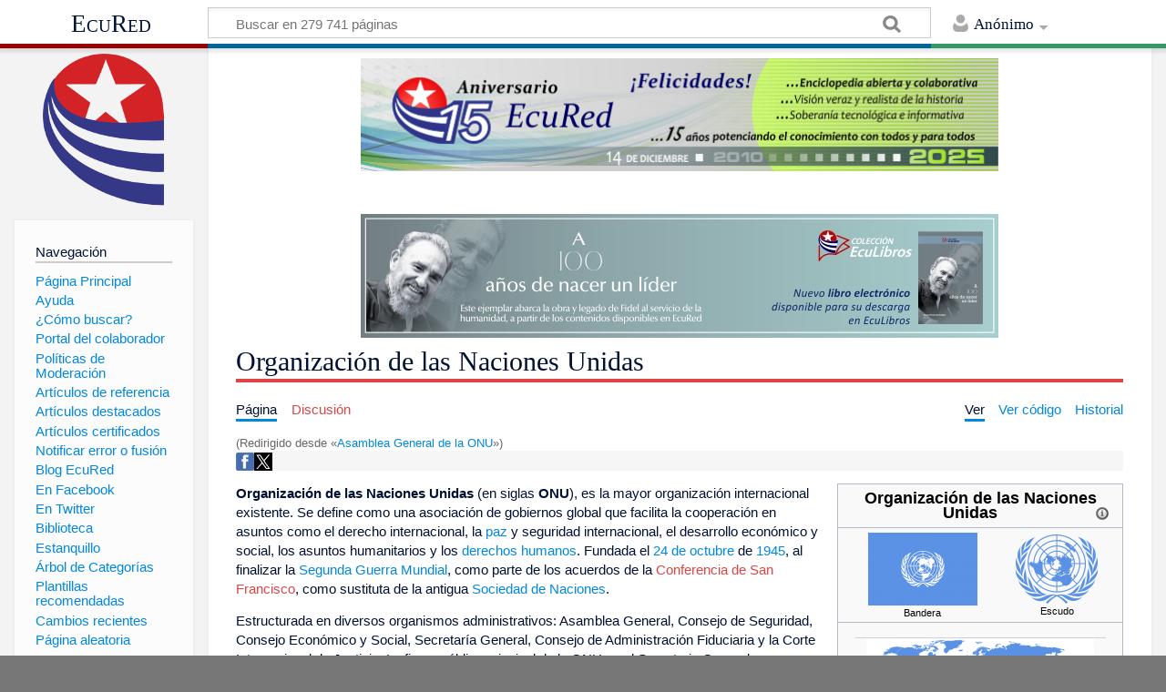

--- FILE ---
content_type: text/html; charset=UTF-8
request_url: https://www.ecured.cu/Asamblea_General_de_la_ONU
body_size: 31657
content:
<!DOCTYPE html>
<html class="client-nojs" lang="es" dir="ltr">
<head>
<meta charset="UTF-8"/>
<title>Organización de las Naciones Unidas - EcuRed</title>
<script>document.documentElement.className = document.documentElement.className.replace( /(^|\s)client-nojs(\s|$)/, "$1client-js$2" );</script>
<script>(window.RLQ=window.RLQ||[]).push(function(){mw.config.set({"wgCanonicalNamespace":"","wgCanonicalSpecialPageName":false,"wgNamespaceNumber":0,"wgPageName":"Organización_de_las_Naciones_Unidas","wgTitle":"Organización de las Naciones Unidas","wgCurRevisionId":4621774,"wgRevisionId":4621774,"wgArticleId":4425,"wgIsArticle":true,"wgIsRedirect":false,"wgAction":"view","wgUserName":null,"wgUserGroups":["*"],"wgCategories":["Organizaciones","Organizaciones internacionales","Premio Nobel de la Paz"],"wgBreakFrames":false,"wgPageContentLanguage":"es","wgPageContentModel":"wikitext","wgSeparatorTransformTable":[",\t."," \t,"],"wgDigitTransformTable":["",""],"wgDefaultDateFormat":"dmy","wgMonthNames":["","enero","febrero","marzo","abril","mayo","junio","julio","agosto","septiembre","octubre","noviembre","diciembre"],"wgMonthNamesShort":["","ene","feb","mar","abr","may","jun","jul","ago","sep","oct","nov","dic"],"wgRelevantPageName":"Organización_de_las_Naciones_Unidas","wgRelevantArticleId":4425,"wgRequestId":"96660b3aed19815da91590e8","wgIsProbablyEditable":false,"wgRelevantPageIsProbablyEditable":false,"wgRestrictionEdit":[],"wgRestrictionMove":[],"wgRedirectedFrom":"Asamblea_General_de_la_ONU","wgCategoryTreePageCategoryOptions":"{\"mode\":0,\"hideprefix\":20,\"showcount\":true,\"namespaces\":false}","wgWikiEditorEnabledModules":[],"wgPopupsShouldSendModuleToUser":true,"wgPopupsConflictsWithNavPopupGadget":false,"wgVisualEditor":{"pageLanguageCode":"es","pageLanguageDir":"ltr","pageVariantFallbacks":"es","usePageImages":true,"usePageDescriptions":false},"wgRelatedArticles":null,"wgRelatedArticlesUseCirrusSearch":false,"wgRelatedArticlesOnlyUseCirrusSearch":false,"wgMediaViewerOnClick":true,"wgMediaViewerEnabledByDefault":true,"wgInternalRedirectTargetUrl":"/Organizaci%C3%B3n_de_las_Naciones_Unidas","wgVisualEditorToolbarScrollOffset":0,"wgVisualEditorUnsupportedEditParams":["undo","undoafter","veswitched"],"wgEditSubmitButtonLabelPublish":false});mw.loader.state({"site.styles":"ready","noscript":"ready","user.styles":"ready","user":"ready","user.options":"loading","user.tokens":"loading","ext.cite.styles":"ready","ext.visualEditor.desktopArticleTarget.noscript":"ready","mediawiki.skinning.content.externallinks":"ready","skins.timeless":"ready","skins.timeless.misc":"ready","mediawiki.legacy.shared":"ready","mediawiki.legacy.commonPrint":"ready","mediawiki.sectionAnchor":"ready"});mw.loader.implement("user.options@00wq302",function($,jQuery,require,module){/*@nomin*/mw.user.options.set({"variant":"es"});
});mw.loader.implement("user.tokens@153yuib",function($,jQuery,require,module){/*@nomin*/mw.user.tokens.set({"editToken":"+\\","patrolToken":"+\\","watchToken":"+\\","csrfToken":"+\\"});
});mw.loader.load(["mediawiki.action.view.redirect","ext.cite.a11y","site","mediawiki.page.startup","mediawiki.user","mediawiki.hidpi","mediawiki.page.ready","mediawiki.toc","mediawiki.searchSuggest","ext.popups","ext.visualEditor.desktopArticleTarget.init","ext.visualEditor.targetLoader","mmv.head","mmv.bootstrap.autostart","skins.timeless.js","skins.timeless.mobile"]);});</script>
<link rel="stylesheet" href="/load.php?debug=false&amp;lang=es&amp;modules=ext.cite.styles%7Cext.visualEditor.desktopArticleTarget.noscript%7Cmediawiki.legacy.commonPrint%2Cshared%7Cmediawiki.sectionAnchor%7Cmediawiki.skinning.content.externallinks%7Cskins.timeless%7Cskins.timeless.misc&amp;only=styles&amp;skin=timeless"/>
<script async="" src="/load.php?debug=false&amp;lang=es&amp;modules=startup&amp;only=scripts&amp;skin=timeless"></script>
<meta name="ResourceLoaderDynamicStyles" content=""/>
<link rel="stylesheet" href="/load.php?debug=false&amp;lang=es&amp;modules=site.styles&amp;only=styles&amp;skin=timeless"/>
<meta name="generator" content="MediaWiki 1.31.16"/>
<meta property="og:image" content="https://www.ecured.cu/images/5/5a/Bandera-onu.png"/>
<meta name="viewport" content="width=device-width, initial-scale=1.0, user-scalable=yes, minimum-scale=0.25, maximum-scale=5.0"/>
<link rel="shortcut icon" href="/favicon.ico"/>
<link rel="search" type="application/opensearchdescription+xml" href="/opensearch_desc.php" title="EcuRed (es)"/>
<link rel="EditURI" type="application/rsd+xml" href="https://www.ecured.cu/api.php?action=rsd"/>
<link rel="alternate" type="application/atom+xml" title="Suministro Atom de EcuRed" href="/index.php?title=Especial:CambiosRecientes&amp;feed=atom"/>
<link rel="canonical" href="https://www.ecured.cu/Organizaci%C3%B3n_de_las_Naciones_Unidas"/>
<script>
  var _paq = window._paq = window._paq || [];
  /* tracker methods like "setCustomDimension" should be called before "trackPageView" */
  _paq.push(['trackPageView']);
  _paq.push(['enableLinkTracking']);
  (function() {
    var u="https://stats.cubava.cu/";
    _paq.push(['setTrackerUrl', u+'piwik.php']);
    _paq.push(['setSiteId', '39']);
    var d=document, g=d.createElement('script'), s=d.getElementsByTagName('script')[0];
    g.async=true; g.src=u+'piwik.js'; s.parentNode.insertBefore(g,s);
  })();
</script>
<!--[if lt IE 9]><script src="/load.php?debug=false&amp;lang=es&amp;modules=html5shiv&amp;only=scripts&amp;skin=Timeless&amp;sync=1"></script><![endif]-->
</head>
<body class="mediawiki ltr sitedir-ltr mw-hide-empty-elt ns-0 ns-subject page-Organización_de_las_Naciones_Unidas rootpage-Organización_de_las_Naciones_Unidas skin-timeless action-view"><div id="mw-wrapper"><div id="mw-header-container" class="ts-container"><div id="mw-header" class="ts-inner"><div id="user-tools"><div id="personal"><h2><span>Anónimo</span><div class="pokey"></div></h2><div id="personal-inner" class="dropdown"><div role="navigation" class="mw-portlet" id="p-personal" aria-labelledby="p-personal-label"><h3 id="p-personal-label" lang="es" dir="ltr">No has accedido</h3><div class="mw-portlet-body"><ul><li id="pt-login"><a href="/index.php?title=Especial:Entrar&amp;returnto=Organizaci%C3%B3n+de+las+Naciones+Unidas" title="Te animamos a registrarte, para poder crear artículos y enriquecer los que existen [o]" accesskey="o"><span>Acceder</span></a></li></ul></div></div></div></div></div><div id="p-logo-text" class="mw-portlet" role="banner"><a id="p-banner" class="mw-wiki-title" href="/EcuRed:Enciclopedia_cubana">EcuRed</a></div><div class="mw-portlet" id="p-search"><h3 lang="es" dir="ltr"><label for="searchInput">Buscar</label></h3><form action="/index.php" id="searchform"><div id="simpleSearch"><div id="searchInput-container"><input type="search" name="search" placeholder="Buscar en 279 741 páginas" title="Buscar en EcuRed [f]" accesskey="f" id="searchInput"/></div><input type="hidden" value="Especial:Buscar" name="title"/><input type="submit" name="fulltext" value="Coincidencias" title="Buscar este texto en las páginas" id="mw-searchButton" class="searchButton mw-fallbackSearchButton"/><input type="submit" name="go" value="Exacta" title="Ir a la página con este nombre exacto si existe" id="searchButton" class="searchButton"/></div></form></div></div><div class="visualClear"></div></div><div id="mw-header-hack" class="color-bar"><div class="color-middle-container"><div class="color-middle"></div></div><div class="color-left"></div><div class="color-right"></div></div><div id="mw-header-nav-hack"><div class="color-bar"><div class="color-middle-container"><div class="color-middle"></div></div><div class="color-left"></div><div class="color-right"></div></div></div><div id="menus-cover"></div><div id="mw-content-container" class="ts-container"><div id="mw-content-block" class="ts-inner"><div id="mw-site-navigation"><div id="p-logo" class="mw-portlet" role="banner"><a class="mw-wiki-logo" href="/EcuRed:Enciclopedia_cubana" title="Visitar la página principal"></a></div><div id="site-navigation" class="sidebar-chunk"><h2><span>Navegación</span><div class="pokey"></div></h2><div class="sidebar-inner"><div role="navigation" class="mw-portlet" id="p-navigation" aria-labelledby="p-navigation-label"><h3 id="p-navigation-label" lang="es" dir="ltr">Navegación</h3><div class="mw-portlet-body"><ul><li id="n-P.C3.A1gina-Principal"><a href="/EcuRed:Enciclopedia_cubana"><span>Página Principal</span></a></li><li id="n-Ayuda"><a href="/EcuRed:Ayuda"><span>Ayuda</span></a></li><li id="n-.C2.BFC.C3.B3mo-buscar.3F"><a href="/EcuRed:Buscador"><span>¿Cómo buscar?</span></a></li><li id="n-Portal-del-colaborador"><a href="/EcuRed:Portal_del_colaborador"><span>Portal del colaborador</span></a></li><li id="n-Pol.C3.ADticas-de-Moderaci.C3.B3n"><a href="/EcuRed:Pol%C3%ADticas_de_Moderaci%C3%B3n"><span>Políticas de Moderación</span></a></li><li id="n-Art.C3.ADculos-de-referencia"><a href="/EcuRed:Art%C3%ADculos_de_referencia"><span>Artículos de referencia</span></a></li><li id="n-Art.C3.ADculos-destacados"><a href="/EcuRed:Art%C3%ADculos_destacados"><span>Artículos destacados</span></a></li><li id="n-Art.C3.ADculos-certificados"><a href="/EcuRed:Art%C3%ADculos_certificados"><span>Artículos certificados</span></a></li><li id="n-Notificar-error-o-fusi.C3.B3n"><a href="/EcuRed:Notificar_errores"><span>Notificar error o fusión</span></a></li><li id="n-Blog-EcuRed"><a href="http://ecured.cubava.cu" rel="nofollow" target="_blank"><span>Blog EcuRed</span></a></li><li id="n-En-Facebook"><a href="http://www.facebook.com/enciclopediaecured" rel="nofollow" target="_blank"><span>En Facebook</span></a></li><li id="n-En-Twitter"><a href="https://twitter.com/EcuRedOficial" rel="nofollow" target="_blank"><span>En Twitter</span></a></li><li id="n-Biblioteca"><a href="http://eduniv.mes.edu.cu" rel="nofollow" target="_blank"><span>Biblioteca</span></a></li><li id="n-Estanquillo"><a href="http://estanquillo.cubava.cu" rel="nofollow" target="_blank"><span>Estanquillo</span></a></li><li id="n-.C3.81rbol-de-Categor.C3.ADas"><a href="/EcuRed:%C3%81rbol_de_Categor%C3%ADas"><span>Árbol de Categorías</span></a></li><li id="n-Plantillas-recomendadas"><a href="/EcuRed:Plantillas_recomendadas"><span>Plantillas recomendadas</span></a></li><li id="n-recentchanges"><a href="/Especial:CambiosRecientes" title="Lista de cambios recientes en el wiki [r]" accesskey="r"><span>Cambios recientes</span></a></li><li id="n-randompage"><a href="/Especial:Aleatoria" title="Cargar una página al azar [x]" accesskey="x"><span>Página aleatoria</span></a></li></ul></div></div><div role="navigation" class="mw-portlet" id="p-Solicitudes" aria-labelledby="p-Solicitudes-label"><h3 id="p-Solicitudes-label" lang="es" dir="ltr">Solicitudes</h3><div class="mw-portlet-body"><ul><li id="n-Art.C3.ADculos-requeridos"><a href="/Especial:P%C3%A1ginasRequeridas"><span>Artículos requeridos</span></a></li><li id="n-Art.C3.ADculos-a-normalizar"><a href="/Categor%C3%ADa:Art%C3%ADculos_a_normalizar"><span>Artículos a normalizar</span></a></li><li id="n-Art.C3.ADculos-a-fusionar"><a href="/Categor%C3%ADa:Fusionar"><span>Artículos a fusionar</span></a></li><li id="n-Art.C3.ADculos-hu.C3.A9rfanos"><a href="/Especial:P%C3%A1ginasHu%C3%A9rfanas"><span>Artículos huérfanos</span></a></li></ul></div></div></div></div><div id="site-tools" class="sidebar-chunk"><h2><span>Herramientas wiki</span><div class="pokey"></div></h2><div class="sidebar-inner"><div role="navigation" class="mw-portlet" id="p-tb" aria-labelledby="p-tb-label"><h3 id="p-tb-label" lang="es" dir="ltr">Herramientas wiki</h3><div class="mw-portlet-body"><ul><li id="t-specialpages"><a href="/Especial:P%C3%A1ginasEspeciales" title="Lista de todas las páginas especiales [q]" accesskey="q"><span>Páginas especiales</span></a></li><li id="t-cite"><a href="/index.php?title=Especial:Citar&amp;page=Organizaci%C3%B3n_de_las_Naciones_Unidas&amp;id=4621774" title="Información sobre cómo citar esta página"><span>Citar esta página</span></a></li></ul></div></div></div></div></div><div id="mw-related-navigation"><div id="page-tools" class="sidebar-chunk"><h2><span>Herramientas de página</span><div class="pokey"></div></h2><div class="sidebar-inner"><div role="navigation" class="mw-portlet emptyPortlet" id="p-cactions" aria-labelledby="p-cactions-label"><h3 id="p-cactions-label" lang="es" dir="ltr">Herramientas de página</h3><div class="mw-portlet-body"><ul></ul></div></div><div role="navigation" class="mw-portlet emptyPortlet" id="p-userpagetools" aria-labelledby="p-userpagetools-label"><h3 id="p-userpagetools-label" lang="es" dir="ltr">Herramientas de página de usuario</h3><div class="mw-portlet-body"><ul></ul></div></div><div role="navigation" class="mw-portlet" id="p-pagemisc" aria-labelledby="p-pagemisc-label"><h3 id="p-pagemisc-label" lang="es" dir="ltr">Más</h3><div class="mw-portlet-body"><ul><li id="t-whatlinkshere"><a href="/Especial:LoQueEnlazaAqu%C3%AD/Organizaci%C3%B3n_de_las_Naciones_Unidas" title="Lista de todas las páginas del wiki que enlazan aquí [j]" accesskey="j"><span>Lo que enlaza aquí</span></a></li><li id="t-recentchangeslinked"><a href="/Especial:CambiosEnEnlazadas/Organizaci%C3%B3n_de_las_Naciones_Unidas" rel="nofollow" title="Cambios recientes en las páginas que enlazan con esta [k]" accesskey="k"><span>Cambios relacionados</span></a></li><li id="t-print"><a href="/index.php?title=Organizaci%C3%B3n_de_las_Naciones_Unidas&amp;printable=yes" rel="alternate" title="Versión imprimible de esta página [p]" accesskey="p"><span>Versión para imprimir</span></a></li><li id="t-permalink"><a href="/index.php?title=Organizaci%C3%B3n_de_las_Naciones_Unidas&amp;oldid=4621774" title="Enlace permanente a esta versión de la página"><span>Enlace permanente</span></a></li><li id="t-info"><a href="/index.php?title=Organizaci%C3%B3n_de_las_Naciones_Unidas&amp;action=info" title="Más información sobre esta página"><span>Información de la página</span></a></li><li id="t-pagelog"><a href="/Especial:Registro/Organizaci%C3%B3n_de_las_Naciones_Unidas"><span>Registros de página</span></a></li></ul></div></div></div></div><div id="catlinks-sidebar" class="sidebar-chunk"><h2><span>Categorías</span><div class="pokey"></div></h2><div class="sidebar-inner"><div role="navigation" class="mw-portlet" id="p-catlist-normal" aria-labelledby="p-catlist-normal-label"><h3 id="p-catlist-normal-label" lang="es" dir="ltr">Categorías</h3><div class="mw-portlet-body"><ul><li><a href="/Categor%C3%ADa:Organizaciones"><span>Organizaciones</span></a></li><li><a href="/Categor%C3%ADa:Organizaciones_internacionales"><span>Organizaciones internacionales</span></a></li><li><a href="/Categor%C3%ADa:Premio_Nobel_de_la_Paz"><span>Premio Nobel de la Paz</span></a></li></ul></div></div></div></div></div><div id="mw-content"><div id="content" class="mw-body" role="main"><div id="siteNotice"><div id="mw-dismissablenotice-anonplace"></div><script>(function(){var node=document.getElementById("mw-dismissablenotice-anonplace");if(node){node.outerHTML="\u003Cdiv id=\"localNotice\" lang=\"es\" dir=\"ltr\"\u003E\u003Cdiv class=\"mw-parser-output\"\u003E\u003Ccenter\u003E\n\u003Cdiv class=\"center\"\u003E\u003Cdiv class=\"floatnone\"\u003E\u003Ca href=\"/EcuRed\" title=\"EcuRed\"\u003E\u003Cimg alt=\"15 años Ecured.png\" src=\"/images/6/6d/15_a%C3%B1os_Ecured.png\" width=\"700\" height=\"124\" data-file-width=\"697\" data-file-height=\"123\" /\u003E\u003C/a\u003E\u003C/div\u003E\u003C/div\u003E\n\u003Cp\u003E\u003Cbr /\u003E\n\u003C/p\u003E\n\u003Cdiv class=\"center\"\u003E\u003Cdiv class=\"floatnone\"\u003E\u003Ca href=\"http://download.jovenclub.cu/ecured/Eculibros/A%20100%20a%C3%B1os%20de%20nacer%20un%20l%C3%ADder.pdf\" title=\"Descargar A 100 años de nacer un líder en PDF\" target=\"_blank\" rel=\"nofollow noreferrer noopener\"\u003E\u003Cimg alt=\"Descargar A 100 años de nacer un líder en PDF\" src=\"/images/0/01/Banner_EcuLibro_A_100_a%C3%B1os_de_nacer_un_l%C3%ADder.jpg\" width=\"700\" height=\"136\" data-file-width=\"700\" data-file-height=\"136\" /\u003E\u003C/a\u003E\u003C/div\u003E\u003C/div\u003E\n\u003C/center\u003E\n\u003C/div\u003E\u003C/div\u003E";}}());</script></div><div class="mw-indicators mw-body-content">
</div>
<h1 id="firstHeading" class="firstHeading">Organización de las Naciones Unidas</h1><div id="mw-page-header-links"><div role="navigation" class="mw-portlet" id="p-namespaces" aria-labelledby="p-namespaces-label"><h3 id="p-namespaces-label" lang="es" dir="ltr">Espacios de nombres</h3><div class="mw-portlet-body"><ul><li id="ca-nstab-main" class="selected"><a href="/Organizaci%C3%B3n_de_las_Naciones_Unidas" title="Ver la página de contenido [c]" accesskey="c"><span>Página</span></a></li><li id="ca-talk" class="new"><a href="/index.php?title=Discusi%C3%B3n:Organizaci%C3%B3n_de_las_Naciones_Unidas&amp;action=edit&amp;redlink=1" rel="discussion" title="Discusión acerca de la página de contenido (la página no existe) [t]" accesskey="t"><span>Discusión</span></a></li></ul></div></div><div role="navigation" class="mw-portlet" id="p-views" aria-labelledby="p-views-label"><h3 id="p-views-label" lang="es" dir="ltr">Acciones de página</h3><div class="mw-portlet-body"><ul><li id="ca-view" class="selected"><a href="/Organizaci%C3%B3n_de_las_Naciones_Unidas" redundant="1"><span>Ver</span></a></li><li id="ca-viewsource"><a href="/index.php?title=Organizaci%C3%B3n_de_las_Naciones_Unidas&amp;action=edit" title="Esta página está protegida.&#10;Puedes ver su código fuente [e]" accesskey="e"><span>Ver código</span></a></li><li id="ca-history"><a href="/index.php?title=Organizaci%C3%B3n_de_las_Naciones_Unidas&amp;action=history" title="Versiones anteriores de esta página [h]" accesskey="h"><span>Historial</span></a></li><li id="ca-more" class="dropdown-toggle"><span>Más</span></li></ul></div></div></div><div class="visualClear"></div><div class="mw-body-content" id="bodyContent"><div id="contentSub"><span class="mw-redirectedfrom">(Redirigido desde «<a href="/index.php?title=Asamblea_General_de_la_ONU&amp;redirect=no" class="mw-redirect" title="Asamblea General de la ONU">Asamblea General de la ONU</a>»)</span></div><div id="mw-content-text" lang="es" dir="ltr" class="mw-content-ltr"><!-- WikiShare Buttons BEGIN -->
			<div class="wikishare_toolbox wikishare_default_style" id="wikisharetoolbar" style="background:#f6f6f6; border-color:#a7d7f9;"><span title="Share on Facebook"><a class="wikishare_button_Facebook"  href="https://www.facebook.com/sharer.php?u=https://www.ecured.cu/Organizaci%C3%B3n_de_las_Naciones_Unidas&t=Organización de las Naciones Unidas - EcuRed" target="_blank"><img class="wikishare_icon" src="facebook_logo.png" width="20px"></a></span><span title="Share on Twitter"><a class="wikishare_button_Twitter"  href="https://twitter.com/intent/tweet?text=Look%20what%20I%20found%20on%20EcuRed:%20https://www.ecured.cu/Organizaci%C3%B3n_de_las_Naciones_Unidas" target="_blank"><img class="wikishare_icon" src="twitter_logo.png" width="20px"></a></span></div><div class="mw-parser-output"><table class="infobox geography" style="width: 23em;">
<tbody><tr>
<td align="center" style="font-size:135%;" colspan="2"><b>Organización de las Naciones Unidas</b>
<div style="float:right; width:8%"><a href="/Plantilla:Ficha_de_entidad_internacional" title="Información sobre la plantilla"><img alt="Información sobre la plantilla" src="/images/thumb/1/18/Info-icon-gris.png/16px-Info-icon-gris.png" width="16" height="16" srcset="/images/thumb/1/18/Info-icon-gris.png/24px-Info-icon-gris.png 1.5x, /images/thumb/1/18/Info-icon-gris.png/32px-Info-icon-gris.png 2x" data-file-width="2083" data-file-height="2083" /></a></div>
</td></tr>
<tr class="mergedtoprow">
<td class="maptable" colspan="2" style="text-align:center">
<table style="width:100%; background-color:inherit; padding-top:0.4em">

<tbody><tr>
<td style="vertical-align:middle"><a href="/Archivo:Bandera-onu.png" class="image" title="Bandera&#160;de Organización de las Naciones Unidas"><img alt="Bandera&#160;de Organización de las Naciones Unidas" src="/images/thumb/5/5a/Bandera-onu.png/120px-Bandera-onu.png" width="120" height="80" class="thumbborder" srcset="/images/thumb/5/5a/Bandera-onu.png/180px-Bandera-onu.png 1.5x, /images/thumb/5/5a/Bandera-onu.png/240px-Bandera-onu.png 2x" data-file-width="800" data-file-height="533" /></a><br /><span style="font-size:smaller">Bandera</span>
</td>
<td style="vertical-align:middle"><a href="/Archivo:Emblema-onu.png" class="image" title="Escudo&#160;de Organización de las Naciones Unidas"><img alt="Escudo&#160;de Organización de las Naciones Unidas" src="/images/thumb/f/f5/Emblema-onu.png/90px-Emblema-onu.png" width="90" height="76" srcset="/images/thumb/f/f5/Emblema-onu.png/135px-Emblema-onu.png 1.5x, /images/thumb/f/f5/Emblema-onu.png/180px-Emblema-onu.png 2x" data-file-width="600" data-file-height="509" /></a><br /><span style="font-size:smaller">Escudo</span>
</td></tr></tbody></table>
</td></tr>

<tr>
<td class="maptable" align="center" colspan="2" style="padding: 0em 0.8em 0.4em 0.8em;">
<table style="background: transparent; text-align: left; table-layout: auto; border-collapse: collapse; padding: 0; font-size: 100%;" cellspacing="0" cellpadding="0">

<tbody><tr>
<td colspan="2">&#160;
</td></tr>
<tr>
<td colspan="2" style="border-top: solid 1px #ccd2d9; vertical-align: top; text-align: center; font-size: 95%;">
<div class="center"><div class="floatnone"><a href="/Archivo:Mapa-un.png" class="image"><img alt="Mapa-un.png" src="/images/thumb/f/f0/Mapa-un.png/250px-Mapa-un.png" width="250" height="130" srcset="/images/thumb/f/f0/Mapa-un.png/375px-Mapa-un.png 1.5x, /images/f/f0/Mapa-un.png 2x" data-file-width="450" data-file-height="234" /></a></div></div>
</td></tr>
<tr>
<td colspan="2">&#160;
</td></tr>
<tr>
<td style="border-top: solid 1px #ccd2d9; padding: 0.4em 1em 0.4em 0; vertical-align: top; text-align: left;">Sede
</td>
<td style="border-top: solid 1px #ccd2d9; padding: 0.4em 1em 0.4em 0; vertical-align: top; text-align: left;"><a href="/Nueva_York" title="Nueva York">Nueva York</a>
</td></tr>
<tr>
<td style="border-top: solid 1px #ccd2d9; padding: 0.4em 1em 0.4em 0; vertical-align: top; text-align: left;">Tipo
</td>
<td style="border-top: solid 1px #ccd2d9; padding: 0.4em 1em 0.4em 0; vertical-align: top; text-align: left;">Unión supranacional
</td></tr>
<tr>
<td style="padding: 0.4em 1em 0.4em 0; vertical-align: top; text-align: left;"><div style="text-align: right;">Secretario general</div>
</td>
<td style="padding: 0.4em 1em 0.4em 0; vertical-align: top; text-align: left;"><a href="/Ant%C3%B3nio_Guterres" title="António Guterres">António Guterres</a><br />
</td></tr>
<tr>
<td style="border-top: solid 1px #ccd2d9; padding: 0.4em 1em 0.4em 0; vertical-align: top; text-align: left;">Miembros
</td>
<td style="border-top: solid 1px #ccd2d9; padding: 0.4em 1em 0.4em 0; vertical-align: top; text-align: left;">193
</td></tr>
<tr>
<td style="border-top: solid 1px #ccd2d9; padding: 0.4em 1em 0.4em 0; vertical-align: top; text-align: left;"><a href="/Sitio_web" class="mw-redirect" title="Sitio web">Sitio web</a>
</td>
<td style="border-top: solid 1px #ccd2d9; padding: 0.4em 1em 0.4em 0; vertical-align: top; text-align: left;"><a target="_blank" rel="nofollow noreferrer noopener" class="external free" href="http://www.un.org/">http://www.un.org/</a><br />
</td></tr>
</tbody></table>
<br /><div style="text-align:center"><div style="border-top:1px solid #ccd2d9; font-weight:bold">Prensa</div><div style="font-size:90%; line-height:1.2em"><span class="plainlinks"><a target="_blank" rel="nofollow noreferrer noopener" class="external text" href="http://www.cubadebate.cu/etiqueta/asamblea-general-de-la-onu">Organización de las Naciones Unidas</a> en  <a href="/Cubadebate" title="Cubadebate">Cubadebate</a></span></div></div>
</td></tr></tbody></table>
<p><b>Organización de las Naciones Unidas</b> (en siglas <b>ONU</b>), es la mayor organización internacional existente. Se define como una asociación de gobiernos global que facilita la cooperación en asuntos como el derecho internacional, la <a href="/Paz" title="Paz">paz</a> y seguridad internacional, el desarrollo económico y social, los asuntos humanitarios y los <a href="/Derechos_humanos" title="Derechos humanos">derechos humanos</a>. Fundada el <a href="/24_de_octubre" title="24 de octubre">24 de octubre</a> de <a href="/1945" title="1945">1945</a>, al finalizar la <a href="/Segunda_Guerra_Mundial" title="Segunda Guerra Mundial">Segunda Guerra Mundial</a>, como parte de los acuerdos de la <a href="/index.php?title=Conferencia_de_San_Francisco&amp;action=edit&amp;redlink=1" class="new" title="Conferencia de San Francisco (la página no existe)">Conferencia de San Francisco</a>, como sustituta de la antigua <a href="/Sociedad_de_Naciones" title="Sociedad de Naciones">Sociedad de Naciones</a>. 
</p><p>Estructurada en diversos organismos administrativos: Asamblea General, Consejo de Seguridad,  Consejo Económico y Social, Secretaría General, Consejo de Administración Fiduciaria y la Corte Internacional de Justicia. La figura pública principal de la ONU es el Secretario General, cargo ejercido por el Político socialista portugués <a href="/Ant%C3%B3nio_Guterres" title="António Guterres">António Guterres</a>, quien asumió el puesto el <a href="/1_de_enero" title="1 de enero">1 de enero</a> de <a href="/2017" title="2017">2017</a><sup id="cite_ref-1" class="reference"><a href="#cite_note-1">&#91;1&#93;</a></sup>.
</p>
<div id="toc" class="toc"><div class="toctitle" lang="es" dir="ltr"><h2>Sumario</h2></div>
<ul>
<li class="toclevel-1 tocsection-1"><a href="#Historia"><span class="tocnumber">1</span> <span class="toctext">Historia</span></a></li>
<li class="toclevel-1 tocsection-2"><a href="#Objetivos"><span class="tocnumber">2</span> <span class="toctext">Objetivos</span></a></li>
<li class="toclevel-1 tocsection-3"><a href="#Estructura"><span class="tocnumber">3</span> <span class="toctext">Estructura</span></a>
<ul>
<li class="toclevel-2 tocsection-4"><a href="#Asamblea_General"><span class="tocnumber">3.1</span> <span class="toctext">Asamblea General</span></a>
<ul>
<li class="toclevel-3 tocsection-5"><a href="#Funciones_y_poderes"><span class="tocnumber">3.1.1</span> <span class="toctext">Funciones y poderes</span></a></li>
</ul>
</li>
<li class="toclevel-2 tocsection-6"><a href="#Consejo_de_Seguridad"><span class="tocnumber">3.2</span> <span class="toctext">Consejo de Seguridad</span></a>
<ul>
<li class="toclevel-3 tocsection-7"><a href="#Funciones_y_poderes_2"><span class="tocnumber">3.2.1</span> <span class="toctext">Funciones y poderes</span></a></li>
</ul>
</li>
<li class="toclevel-2 tocsection-8"><a href="#Consejo_Econ.C3.B3mico_y_Social"><span class="tocnumber">3.3</span> <span class="toctext">Consejo Económico y Social</span></a>
<ul>
<li class="toclevel-3 tocsection-9"><a href="#Funciones_y_poderes_3"><span class="tocnumber">3.3.1</span> <span class="toctext">Funciones y poderes</span></a></li>
</ul>
</li>
<li class="toclevel-2 tocsection-10"><a href="#Consejo_de_Administraci.C3.B3n_Fiduciaria"><span class="tocnumber">3.4</span> <span class="toctext">Consejo de Administración Fiduciaria</span></a></li>
<li class="toclevel-2 tocsection-11"><a href="#Corte_Internacional_de_Justicia"><span class="tocnumber">3.5</span> <span class="toctext">Corte Internacional de Justicia</span></a>
<ul>
<li class="toclevel-3 tocsection-12"><a href="#Miembros"><span class="tocnumber">3.5.1</span> <span class="toctext">Miembros</span></a></li>
<li class="toclevel-3 tocsection-13"><a href="#Funciones_y_poderes_4"><span class="tocnumber">3.5.2</span> <span class="toctext">Funciones y poderes</span></a></li>
</ul>
</li>
<li class="toclevel-2 tocsection-14"><a href="#Secretar.C3.ADa"><span class="tocnumber">3.6</span> <span class="toctext">Secretaría</span></a>
<ul>
<li class="toclevel-3 tocsection-15"><a href="#Estructura_de_la_Secretar.C3.ADa"><span class="tocnumber">3.6.1</span> <span class="toctext">Estructura de la Secretaría</span></a></li>
<li class="toclevel-3 tocsection-16"><a href="#Ubicaci.C3.B3n"><span class="tocnumber">3.6.2</span> <span class="toctext">Ubicación</span></a></li>
<li class="toclevel-3 tocsection-17"><a href="#Secretario_General"><span class="tocnumber">3.6.3</span> <span class="toctext">Secretario General</span></a></li>
<li class="toclevel-3 tocsection-18"><a href="#Miembros_de_la_ONU"><span class="tocnumber">3.6.4</span> <span class="toctext">Miembros de la ONU</span></a></li>
</ul>
</li>
</ul>
</li>
<li class="toclevel-1 tocsection-19"><a href="#Cuba_en_Naciones_Unidas"><span class="tocnumber">4</span> <span class="toctext">Cuba en Naciones Unidas</span></a>
<ul>
<li class="toclevel-2 tocsection-20"><a href="#Acuerdos_Marco_Pa.C3.ADs_.28Cuba-Naciones_Unidas.29"><span class="tocnumber">4.1</span> <span class="toctext">Acuerdos Marco País (Cuba-Naciones Unidas)</span></a></li>
</ul>
</li>
<li class="toclevel-1 tocsection-21"><a href="#Otros_programas"><span class="tocnumber">5</span> <span class="toctext">Otros programas</span></a></li>
<li class="toclevel-1 tocsection-22"><a href="#Actualidad_de_la_ONU"><span class="tocnumber">6</span> <span class="toctext">Actualidad de la ONU</span></a>
<ul>
<li class="toclevel-2 tocsection-23"><a href="#Intervenci.C3.B3n_diplom.C3.A1tica.2C_pol.C3.ADtica_o_militar_de_la_ONU_en_conflictos"><span class="tocnumber">6.1</span> <span class="toctext">Intervención diplomática, política o militar de la ONU en conflictos</span></a></li>
<li class="toclevel-2 tocsection-24"><a href="#Cr.C3.ADticas"><span class="tocnumber">6.2</span> <span class="toctext">Críticas</span></a>
<ul>
<li class="toclevel-3 tocsection-25"><a href="#Crisis_libia"><span class="tocnumber">6.2.1</span> <span class="toctext">Crisis libia</span></a></li>
</ul>
</li>
</ul>
</li>
<li class="toclevel-1 tocsection-26"><a href="#Pacto_del_Futuro"><span class="tocnumber">7</span> <span class="toctext">Pacto del Futuro</span></a></li>
<li class="toclevel-1 tocsection-27"><a href="#Referencias"><span class="tocnumber">8</span> <span class="toctext">Referencias</span></a></li>
<li class="toclevel-1 tocsection-28"><a href="#Enlaces_externos"><span class="tocnumber">9</span> <span class="toctext">Enlaces externos</span></a></li>
<li class="toclevel-1 tocsection-29"><a href="#Fuentes"><span class="tocnumber">10</span> <span class="toctext">Fuentes</span></a></li>
</ul>
</div>

<h2><span class="mw-headline" id="Historia">Historia</span></h2>
<div class="noprint AP rellink"><span style="font-size:88%">
Artículo principal:</span><i><a href="/Carta_de_las_Naciones_Unidas" title="Carta de las Naciones Unidas"> Carta de las Naciones Unidas</a></i>.</div>
<p><br />
El primer compromiso para establecer una nueva organización internacional se recogió en la <a href="/Carta_del_Atl%C3%A1ntico" title="Carta del Atlántico">Carta del Atlántico</a>, firmada por el presidente estadounidense <a href="/Franklin_Delano_Roosevelt" title="Franklin Delano Roosevelt">Franklin Delano Roosevelt</a> y el primer ministro británico <a href="/Winston_Churchill" title="Winston Churchill">Winston Churchill</a> el <a href="/14_de_agosto" title="14 de agosto">14 de agosto</a> de <a href="/1941" title="1941">1941</a>, en una conferencia celebrada a bordo de un buque de guerra frente a las costas de <a href="/Terranova" class="mw-redirect" title="Terranova">Terranova</a>. 
</p><p>Ambos dirigentes se comprometieron a establecer un “sistema permanente y más amplio de seguridad general” y expresaron su deseo de “conseguir la máxima colaboración de todas las naciones en el plano económico”. Los principios de la Carta del Atlántico fueron aceptados por las Naciones Unidas de forma más general en su Declaración, firmada el <a href="/1_de_enero" title="1 de enero">1 de enero</a> de <a href="/1942" title="1942">1942</a> por los representantes de las 26 naciones aliadas contra las potencias del eje <a href="/Roma" title="Roma">Roma</a>-<a href="/Berl%C3%ADn" title="Berlín">Berlín</a>-<a href="/Tokio" title="Tokio">Tokio</a> durante la <a href="/II_Guerra_Mundial" class="mw-redirect" title="II Guerra Mundial">II Guerra Mundial</a>. Fue en este documento donde por primera vez se utilizó de modo oficial el término Naciones Unidas, que había sido sugerido por Roosevelt. 
</p><p>En <a href="/1943" title="1943">1943</a>, en una conferencia celebrada en <a href="/Mosc%C3%BA" title="Moscú">Moscú</a>, se iniciaron las gestiones para crear una nueva organización. El <a href="/30_de_octubre" title="30 de octubre">30 de octubre</a> de ese año, representantes de la <a href="/Uni%C3%B3n_de_Rep%C3%BAblicas_Socialistas_Sovi%C3%A9ticas" class="mw-redirect" title="Unión de Repúblicas Socialistas Soviéticas">Unión de Repúblicas Socialistas Soviéticas</a> (URSS), <a href="/Reino_Unido" title="Reino Unido">Reino Unido</a>, <a href="/China" class="mw-redirect" title="China">China</a> y Estados Unidos firmaron una declaración en la que reconocían la necesidad de establecer “en el tiempo más breve posible una organización general internacional”. Durante la <a href="/Conferencia_de_Teher%C3%A1n" title="Conferencia de Teherán">Conferencia de Teherán</a>, un mes más tarde, Roosevelt, Churchill y el máximo dirigente soviético <a href="/Stalin" class="mw-redirect" title="Stalin">Stalin</a>, reafirmaron “la suprema responsabilidad que recae sobre nosotros y sobre todas las Naciones Unidas de crear una paz que destierre el azote y el terror de la guerra”. 
</p><p>Tras la declaración de Moscú, representantes de las cuatro potencias se reunieron en <a href="/index.php?title=Dumbarton_Oaks&amp;action=edit&amp;redlink=1" class="new" title="Dumbarton Oaks (la página no existe)">Dumbarton Oaks</a> (<a href="/Washington" class="mw-redirect" title="Washington">Washington</a>, Estados Unidos), en el otoño de <a href="/1944" title="1944">1944</a>, para estudiar una serie de propuestas destinadas a la creación de una organización internacional. Aprobaron un borrador de carta constitutiva que especificaba sus fines, estructura y métodos operativos, pero no lograron ponerse de acuerdo en el método de votación del <a href="/Consejo_de_Seguridad_de_las_Naciones_Unidas" title="Consejo de Seguridad de las Naciones Unidas">Consejo de Seguridad</a> propuesto, que sería el órgano que habría de tener la mayor responsabilidad en cuestiones relativas al mantenimiento de la paz y la seguridad. 
</p>
<div class="thumb tright"><div class="thumbinner" style="width:252px;"><a href="/Archivo:Truman-sanfrancisco-onu1945.jpg" class="image"><img alt="" src="/images/thumb/2/2e/Truman-sanfrancisco-onu1945.jpg/250px-Truman-sanfrancisco-onu1945.jpg" width="250" height="180" class="thumbimage" srcset="/images/2/2e/Truman-sanfrancisco-onu1945.jpg 1.5x" data-file-width="300" data-file-height="216" /></a>  <div class="thumbcaption"><div class="magnify"><a href="/Archivo:Truman-sanfrancisco-onu1945.jpg" class="internal" title="Aumentar"></a></div><a href="/Harry_S._Truman" title="Harry S. Truman">Harry S.  Truman</a> en la conferencia fundacional en  San Francisco en 1945.</div></div></div>
<p>El problema de las votaciones quedó resuelto en la <a href="/Conferencia_de_Yalta" title="Conferencia de Yalta">Conferencia de Yalta</a> (<a href="/Febrero" title="Febrero">febrero</a> de <a href="/1945" title="1945">1945</a>), última cumbre negociadora a la que asistirían Roosevelt, Churchill y Stalin en el último de sus encuentros durante la contienda. En síntesis, el líder soviético aceptaba la postura británica y estadounidense, que limitaba las prerrogativas de las grandes potencias en asuntos de procedimiento, pero mantenía el derecho al veto en cuestiones esenciales. Al mismo tiempo, los líderes aliados plantearon que se celebrase una conferencia de las Naciones Unidas para preparar la Carta constitutiva de la nueva organización. 
</p><p>Delegados procedentes de 50 naciones se reunieron en la ciudad estadounidense de San Francisco el <a href="/25_de_abril" title="25 de abril">25 de abril</a> de 1945 para la oficialmente denominada Conferencia de las Naciones Unidas sobre Organización Internacional. Durante dos meses elaboraron una carta de 111 artículos basada en el borrador realizado en Dumbarton Oaks. La Carta fue aprobada el <a href="/25_de_junio" title="25 de junio">25 de junio</a> y firmada al día siguiente. Entró en vigor el <a href="/24_de_octubre" title="24 de octubre">24 de octubre</a> de 1945, tras ser ratificada por la mayoría de los signatarios. Los vínculos surgidos de la alianza bélica contra enemigos comunes aceleraron el acuerdo para establecer esta nueva organización. 
</p><p>La ONU comenzó su existencia después de la ratificación de la Carta  por la República de China, <a href="/Francia" title="Francia">Francia</a>, la Unión Soviética, el Reino Unido de Gran Bretaña e <a href="/Irlanda_del_Norte" title="Irlanda del Norte">Irlanda del Norte</a> y  los Estados Unidos y la gran mayoría de los otros 46 miembros. El  primer período de sesiones de la Asamblea General se celebró el <a href="/10_de_enero" title="10 de enero">10 de enero</a> de <a href="/1946" title="1946">1946</a> en <a href="/index.php?title=Central_Hall_Westminster&amp;action=edit&amp;redlink=1" class="new" title="Central Hall Westminster (la página no existe)">Central  Hall Westminster</a> (<a href="/Londres" title="Londres">Londres</a>). La <a href="/Sociedad_de_Naciones" title="Sociedad de Naciones">Sociedad de Naciones</a> se disolvió oficialmente el <a href="/18_de_abril" title="18 de abril">18 de abril</a> de <a href="/1946" title="1946">1946</a> y cedió su misión a las Naciones Unidas. 
</p><p>En <a href="/1948" title="1948">1948</a> se proclama de la <a href="/Declaraci%C3%B3n_Universal_de_los_Derechos_Humanos" class="mw-redirect" title="Declaración Universal de los Derechos Humanos">Declaración Universal de los Derechos Humanos</a>, uno de los logros más destacados  de la ONU. 
</p><p>Los fundadores de la ONU manifestaron tener esperanzas en que  nueva organización sirviera para prevenir nuevas guerras. Estos deseos  no se han hecho realidad en muchos casos. Desde <a href="/1947" title="1947">1947</a> hasta <a href="/1991" title="1991">1991</a>, la  división del mundo en zonas hostiles durante la llamada <a href="/Guerra_Fr%C3%ADa" title="Guerra Fría">Guerra Fría</a>  hizo muy difícil este objetivo, debido al sistema de veto en el Consejo  de Seguridad. Desde 1991 las misiones de paz de la ONU se han hecho más complejas  abarcando aspectos no militares que asegurasen un adecuado  funcionamiento de las instituciones civiles, como en las elecciones. 
</p><p>Recientemente ha habido numerosas llamadas para la reforma de la  ONU<sup id="cite_ref-2" class="reference"><a href="#cite_note-2">&#91;2&#93;</a></sup><sup id="cite_ref-3" class="reference"><a href="#cite_note-3">&#91;3&#93;</a></sup>.  Algunos desean que la ONU juegue un papel mayor o más efectivo en los  asuntos mundiales, otros desean que su papel se reduzca a la labor  humanitaria. Ha habido también numerosas llamadas para que la pertenencia al Consejo de Seguridad se incremente para reflejar la  situación geopolítica actual (esto es, más miembros de África, América  Latina y Asia) y para que se elija al Secretario General en elecciones presidenciales y a una  Asamblea Popular de la ONU (UNPA) mediante votación directa de los  ciudadanos.
</p>
<h2><span class="mw-headline" id="Objetivos">Objetivos</span></h2>
<p>Surge como una organización intergubernamental que integra a la comunidad internacional y sirve de instrumento para que los gobiernos se pronuncien sobre asuntos y problemas globales, así como adoptar medidas en relación con casi todas las cuestiones que interesan a la humanidad. Estas cuestiones son analizadas de acuerdo a una serie de propósitos y principios establecidos en el capítulo 1 de la "Carta de las Naciones Unidas",  teniendo como finalidades:
</p>
<ul><li>Mantener la paz y seguridad nacional.</li>
<li>Acrecentar las relaciones amistosas entre las naciones basadas en el respeto a los principios de igualdad de derechos y autodeterminación de los pueblos.</li>
<li>Fomentar la cooperación internacional para resolver problemas económicos, sociales, culturales y humanitarios internacionales.</li>
<li>Promover el respeto de los derechos humanos y libertades fundamentales.</li>
<li>Ser centro de armonización entre las naciones para alcanzar finales comunes.</li></ul>
<p>No son ni una entidad por encima de los estados, ni un gobierno de gobiernos. No cuentan con un ejército propio y no recaudan impuestos. La Organización está sujeta a la voluntad política de sus miembros para la aplicación de las decisiones y depende de las aportaciones de sus miembros para la ejecución de las actividades.
</p><p>
Desempeñan un papel central en varios asuntos de interés general tales como: </p><div class="thumb tright"><div class="thumbinner" style="width:302px;"><a href="/Archivo:Naciones-unidas-f-archivo.jpg" class="image"><img alt="" src="/images/thumb/4/46/Naciones-unidas-f-archivo.jpg/300px-Naciones-unidas-f-archivo.jpg" width="300" height="200" class="thumbimage" srcset="/images/thumb/4/46/Naciones-unidas-f-archivo.jpg/450px-Naciones-unidas-f-archivo.jpg 1.5x, /images/4/46/Naciones-unidas-f-archivo.jpg 2x" data-file-width="535" data-file-height="356" /></a>  <div class="thumbcaption"><div class="magnify"><a href="/Archivo:Naciones-unidas-f-archivo.jpg" class="internal" title="Aumentar"></a></div>Sede de la Organización  de las Naciones Unidas, ubicada en <a href="/Nueva_York" title="Nueva York">Nueva York</a> (<a href="/Estados_Unidos_de_Am%C3%A9rica" class="mw-redirect" title="Estados Unidos de América">Estados Unidos de América</a>)</div></div></div>
<ul><li>Reducir las tensiones internacionales.</li>
<li>Prevenir conflictos.</li>
<li>Poner fin a las hostilidades que ya se hayan producido.</li>
<li>Legislar sobre el medio ambiente, el espacio ultraterrestre y los fondos marinos.</li>
<li>Erradicar enfermedades.</li>
<li>Incrementar la producción de alimentos.</li>
<li>Atender y proteger a los refugiados.</li>
<li>Luchar contra el analfabetismo.</li>
<li>Reaccionar rápidamente en situaciones de desastres naturales.</li>
<li>Establecer normas mundiales en materia de derechos humanos.</li>
<li>Proteger y promover los derechos de todas las personas.</li></ul>
<p>Por esta labor y los logros de la Organización y sus agencias especializadas, así como diversos personajes relacionados con la ONU, se les reconoció con el <a href="/Premio_Nobel_de_la_Paz" title="Premio Nobel de la Paz">Premio Nobel de la Paz</a> en el <a href="/2001" title="2001">2001</a>.
</p><p>Conforme a la Carta, los idiomas oficiales de las Naciones Unidas son el chino, el español, el francés, el inglés y el ruso. Además se ha añadido el árabe como idioma oficial de la Asamblea General, el Consejo Económico y Social y el Consejo de Seguridad.
</p>
<h2><span class="mw-headline" id="Estructura">Estructura</span></h2>
<p>La Organización de las Naciones Unidas abarca seis órganos principales: 
</p>
<h3><span class="mw-headline" id="Asamblea_General">Asamblea General</span></h3>
<p>La Asamblea General está compuesta por los 192 estados miembros, cada uno de los cuales tienen derecho a un voto. Si se trata de deliberar sobre cuestiones importantes, relacionadas con la paz y la seguridad, la admisión de nuevos miembros y las cuestiones presupuestarias, se adoptan las decisiones con una mayoría de dos tercios de la Asamblea. Las decisiones sobre otras cuestiones se adoptan por mayoría simple. 
</p>
<h4><span class="mw-headline" id="Funciones_y_poderes">Funciones y poderes</span></h4>
<p>La Asamblea General tiene las siguientes funciones y poderes: 
</p>
<ul><li>Considerar los principios de la cooperación en el mantenimiento de la paz y la seguridad internacionales, incluidos los principios que rigen el desarme y la regulación de los armamentos, y hacer recomendaciones al respecto.</li>
<li>Discutir toda cuestión relativa a la paz y la seguridad internacionales y, salvo en casos en que el Consejo de Seguridad ya esté examinando una controversia o situación determinada, hacer recomendaciones al respecto.</li>
<li>Tratar y, con la misma salvedad que en la función anterior, hacer recomendaciones sobre cualquier cuestión dentro de los límites de la Carta o que afecte a los poderes o las funciones de cualquier órgano de las Naciones Unidas.</li>
<li>Promover estudios y hacer recomendaciones para fomentar la cooperación política internacional, impulsar el derecho internacional y su codificación, ayudar a hacer efectivos los derechos humanos y las libertades fundamentales de todos y fomentar la cooperación internacional en las esferas económica, social, cultural, educacional y de la salud.</li>
<li>Recomendar medidas para el arreglo pacífico de cualquier situación, sea cual fuere su origen, que pueda perjudicar las relaciones amistosas entre naciones.</li>
<li>Recibir y considerar informes del Consejo de Seguridad y otros órganos de las Naciones Unidas.</li>
<li>Examinar y aprobar el presupuesto de las Naciones Unidas y fijar las cuotas de sus miembros.</li>
<li>Elegir a los miembros no permanentes del Consejo de Seguridad, los miembros del Consejo Económico y Social y los del Consejo de Administración Fiduciaria que deban ser electos.</li>
<li>Elegir, junto con el Consejo de Seguridad, a los magistrados de la Corte Internacional de Justicia y, por recomendación del Consejo de Seguridad, nombrar al Secretario General.</li></ul>
<h3><span class="mw-headline" id="Consejo_de_Seguridad">Consejo de Seguridad</span></h3>
<p>El <a href="/Consejo_de_Seguridad_de_las_Naciones_Unidas" title="Consejo de Seguridad de las Naciones Unidas">Consejo de Seguridad</a> es el órgano de las Naciones Unidas cuya responsabilidad primordial es el mantenimiento de la paz y la seguridad. Conforme a la "Carta de las Naciones Unidas", los Estados Miembros están obligados a aceptar y cumplir las decisiones del Consejo, mientras que los otros órganos sólo pueden hacer recomendaciones. 
</p><p>El Consejo de Seguridad está compuesto por 15 miembros, de los cuales 5 son permanentes y 10 son elegidos por la Asamblea General por un período de 2 años. 
</p><p>Los miembros permanentes y con derecho al veto son: 
</p>
<ul><li><a href="/China" class="mw-redirect" title="China">China</a></li>
<li><a href="/Rusia" title="Rusia">Rusia</a></li>
<li><a href="/Francia" title="Francia">Francia</a></li>
<li><a href="/Estados_Unidos" title="Estados Unidos">Estados Unidos</a></li>
<li><a href="/Reino_Unido" title="Reino Unido">Reino Unido</a></li></ul>
<p>La Presidencia del Consejo rota mensualmente, según el listado de los Estados Miembros del Consejo de Seguridad en el orden alfabético inglés de sus nombres. 
</p><p>El Consejo de Seguridad está organizado de modo que pueda funcionar continuamente. Un representante de cada uno de sus miembros debe estar presente en todo momento en la sede de las Naciones Unidas. Asimismo, el Consejo se puede reunir también fuera de la sede. 
</p>
<h4><span class="mw-headline" id="Funciones_y_poderes_2">Funciones y poderes</span></h4>
<p>El Consejo de Seguridad tiene, de acuerdo a la Carta, los siguientes poderes y funciones: 
</p>
<ul><li>Mantener la paz y la seguridad internacionales de conformidad con los propósitos y principios de las Naciones Unidas.</li>
<li>Investigar toda controversia o situación que pueda crear fricción internacional.</li>
<li>Recomendar métodos de ajuste de tales controversias, o condiciones de arreglo.</li>
<li>Elaborar planes para el establecimiento de un sistema que reglamente los armamentos.</li>
<li>Determinar si existe una amenaza a la paz o un acto de agresión y recomendar qué medidas se deben adoptar.</li>
<li>Instar a los Miembros a que apliquen sanciones económicas y otras medidas que no entrañan. el uso de la fuerza, con el fin de impedir o detener la agresión.</li>
<li>Emprender acción militar contra un agresor.</li>
<li>Recomendar el ingreso de nuevos miembros.</li>
<li>Ejercer las funciones de administración fiduciaria de las Naciones Unidas en "zonas estratégicas".</li>
<li>Recomendar a la Asamblea General la designación del Secretario General y, junto con la Asamblea, elegir a los magistrados de la <a href="/Corte_Internacional_de_Justicia" class="mw-redirect" title="Corte Internacional de Justicia">Corte Internacional de Justicia</a>.</li></ul>
<p>En caso de someterse una denuncia de amenaza contra la paz, el Consejo generalmente recomienda a las partes que lleguen a un arreglo pacífico, e incluso actúa en la mediación o la investigación. Además, puede nombrar representantes especiales o pedir al Secretario General que intervenga como tal o que interponga sus buenos oficios. Por otro lado, el Consejo también puede enunciar principios para un arreglo. 
</p><p>En caso de que una controversia llegue a una lucha armada, el Consejo busca que esta termine lo más pronto posible. Esto lo hace dictando directivas de cese de fuego, e incluso, enviando fuerzas de las Naciones Unidas para el mantenimiento de la paz a las regiones donde hay disturbios, para así crear las condiciones para que se pueda llegar a un arreglo pacífico. Conforme al Capítulo VII de la Carta, el Consejo puede decidir la adopción de medidas coercitivas, sanciones económicas o acciones militares colectivas.
</p>
<h3><span id="Consejo_Económico_y_Social"></span><span class="mw-headline" id="Consejo_Econ.C3.B3mico_y_Social">Consejo Económico y Social</span></h3>
<p>El <a href="/Consejo_Econ%C3%B3mico_y_Social_de_las_Naciones_Unidas" title="Consejo Económico y Social de las Naciones Unidas">Consejo Económico y Social</a> (ECOSOC) es el órgano que coordina la labor económica y social de las Naciones Unidas y de las instituciones y organismos especializados que conforman el sistema de las Naciones Unidas. Está formado por 54 miembros elegidos por la Asamblea General, con mandatos de tres años. Cada miembro tiene un voto y las decisiones dentro de este órgano se toman por mayoría simple. 
</p>
<h4><span class="mw-headline" id="Funciones_y_poderes_3">Funciones y poderes</span></h4>
<p>El Consejo Económico y Social tiene las siguientes prerrogativas: 
</p>
<ul><li>Servir de foro central para el examen de los problemas económicos y sociales y la elaboración de recomendaciones de política dirigidas a los Estados Miembros y al Sistema de las Naciones Unidas</li>
<li>Realizar o iniciar estudios, informes y recomendaciones sobre cuestiones de índole económica, social, cultural educacional, de salud y otros asuntos conexos</li>
<li>Fomentar el respeto y la observancia a los derechos humanos y las libertades fundamentales de todos</li>
<li>Convocar conferencias internacionales y preparar proyectos de convención para someterlos a la consideración de la Asamblea General</li>
<li>Coordinar las actividades de los organismos especializados, mediante consultas y recomendaciones directas, o haciéndole recomendaciones a la Asamblea y a los Estados Miembros</li>
<li>Celebrar consultas con las organizaciones no gubernamentales que se ocupan de asuntos que competen al Consejo</li></ul>
<h3><span id="Consejo_de_Administración_Fiduciaria"></span><span class="mw-headline" id="Consejo_de_Administraci.C3.B3n_Fiduciaria">Consejo de Administración Fiduciaria</span></h3>
<p>Este órgano fue establecido con el fin de supervisar la administración de los territorios en fideicomiso o bajo el régimen de administración fiduciaria. Su finalidad es promover el adelanto de los habitantes de los once territorios en fideicomiso originales para llegar a un gobierno propio o a la independencia. El Consejo de Administración Fiduciaria está constituido por los cinco miembros permanentes del Consejo de Seguridad: China, los Estados Unidos, la Federación de Rusia, Francia y el Reino Unido. 
</p><p>Desde que se fundaron las Naciones Unidas, en 1945, más de 80 naciones, cuyos pueblos habían estado sometidos al dominio, colonial han ingresado en la Organización como Estados soberanos e independientes. Además, muchos otros territorios se han asociado políticamente con Estados independientes o se han integrado con otros Estados como resultado de la libre determinación. 
</p><p>En 1994, el Consejo de Seguridad puso fin al Acuerdo de Administración Fiduciaria del último de los once territorios en fideicomiso originales que figuraban en el programa: el Territorio en Fideicomiso de las <a href="/Islas_del_Pac%C3%ADfico" class="mw-redirect" title="Islas del Pacífico">Islas del Pacífico</a> (Palau), administrado por los Estados Unidos. El Consejo de Administración Fiduciaria, mediante la modificación de su reglamento, se reunirá únicamente cuando sea necesario. 
</p><p>Pese a lo mucho que se ha avanzado, alrededor de 1,3 millones de personas están todavía sometidas al dominio colonial. Las Naciones Unidas siguen esforzándose por lograr la libre determinación o la independencia en los territorios que aún no son autónomos. Debido a esto, la Asamblea General ha declarado el Segundo Decenio Internacional para la Erradicación del Colonialismo (2001-2010).
</p>
<h3><span class="mw-headline" id="Corte_Internacional_de_Justicia">Corte Internacional de Justicia</span></h3>
<p>Es el principal órgano judicial de las Naciones Unidas y su sede se encuentra en La Haya. Se encarga de resolver controversias jurídicas entre los Estados Partes y emite opiniones consultivas para las Naciones Unidas y sus organizaciones especializadas. El "Estatuto de la Corte" es parte integral de la "Carta de las Naciones Unidas". 
</p>
<h4><span class="mw-headline" id="Miembros">Miembros</span></h4>
<p>La Corte está integrada por quince magistrados elegidos por la Asamblea General y el Consejo de Seguridad en votaciones independientes, de acuerdo a sus méritos y no su nacionalidad. Se procura que estén representados en la Corte los principales sistemas jurídicos del mundo. No puede haber dos magistrados del mismo país. Tienen mandato de nueve años con posibilidad de reelección y no se pueden dedicar a ninguna otra ocupación mientras dure su mandato. 
</p>
<h4><span class="mw-headline" id="Funciones_y_poderes_4">Funciones y poderes</span></h4>
<p>Pueden recurrir a la Corte todos los estados partes en su Estatuto, incluyendo a todos los miembros de las Naciones Unidas. Estados como <a href="/Suiza" title="Suiza">Suiza</a>, que no son Miembros de las Naciones Unidas, también pueden llegar a ser parte del Estatuto y por lo tanto recurrir a la Corte. Los particulares no pueden recurrir a la misma. 
</p><p>La Asamblea General y el Consejo de Seguridad pueden solicitar opiniones consultivas de la Corte sobre cualquier cuestión jurídica. También los demás órganos de las Naciones Unidas y los organismos especializados pueden solicitar, con autorización de la Asamblea, opiniones consultivas sobre cuestiones jurídicas relativas al ámbito de sus actividades. 
</p><p>La Corte tiene jurisdicción en todas las cuestiones que los Estados le sometan con relación a todos los asuntos previstos en la Carta de las Naciones Unidas o en tratados y convenciones vigentes. Los Estados pueden comprometerse por anticipado a aceptar la jurisdicción de la Corte, por medio de tratados o convenios que suscriban o bien declaraciones especiales que excluyan cierto tipo de casos. 
</p><p>La Corte decide la resolución de controversias en base a: 
</p>
<ul><li>Las convenciones internacionales que establecen reglas reconocidas por los Estados litigantes;</li>
<li>La costumbre internacional o jurisprudencia como prueba de práctica general aceptada por la ley;</li>
<li>Los principios jurídicos generales reconocidos por las naciones;</li>
<li>Las decisiones judiciales y las enseñanzas de los estudiosos más calificados de distintos países.</li></ul>
<p>Desde su establecimiento en <a href="/1946" title="1946">1946</a>, la Corte ha tratado 119 casos que los Estados le han sometido, y las organizaciones le han solicitado 23 opiniones consultivas. Los casos han tratado disputas internacionales relacionadas con derechos económicos, derechos de paso, la proscripción del uso de la fuerza, relaciones diplomáticas, toma de rehenes, derecho de asilo y nacionalidad. 
</p>
<h3><span id="Secretaría"></span><span class="mw-headline" id="Secretar.C3.ADa">Secretaría</span></h3>
<p>La Secretaría se encarga de la labor cotidiana de las Naciones Unidas y presta servicios a los demás órganos principales de las Naciones Unidas, además de administrar los programas y las políticas que éstos elaboran. Funciones 
</p><p>La Secretaría tiene funciones muy variadas. Como ejemplo se pueden mencionar solo algunas a continuación: 
</p>
<ul><li>Administrar las operaciones de mantenimiento de la paz</li>
<li>Mediar en controversias internacionales</li>
<li>Llevar a cabo el examen de las tendencias y problemas económicos y sociales</li>
<li>Preparar estudios sobre derechos humanos y desarrollo sostenible</li>
<li>Sensibilizar e informar a los medios de comunicación del mundo sobre la labor de las Naciones Unidas</li>
<li>Interpreta discursos y traducir documentos a los idiomas oficiales de la Organización</li></ul>
<h4><span id="Estructura_de_la_Secretaría"></span><span class="mw-headline" id="Estructura_de_la_Secretar.C3.ADa">Estructura de la Secretaría</span></h4>
<p>Está formada por funcionarios internacionales que trabajan en oficinas de todo el mundo y su máximo responsable es el Secretario General, el cual es nombrado por la Asamblea General a recomendación del Consejo de Seguridad por un período renovable de cinco años. Actualmente, <a href="/Ant%C3%B3nio_Guterres" title="António Guterres">António Guterres</a>, de Portugal, es quien ocupa el cargo de Secretario General. 
</p><p>El personal sólo rinde cuentas de sus actividades a las Naciones Unidas y juran no solicitar ni recibir instrucciones de ningún gobierno ni autoridad ajena a la Organización. Asimismo, los Estados Miembros se comprometen a respetar el carácter exclusivamente internacional del desempeño de las funciones del Secretario General y del personal y a no tratar de influir en ellos.
</p>
<h4><span id="Ubicación"></span><span class="mw-headline" id="Ubicaci.C3.B3n">Ubicación</span></h4>
<p>Aunque su sede está en <a href="/Nueva_York" title="Nueva York">Nueva York</a>, las Naciones Unidas mantienen una presencia importante en <a href="/Ginebra" title="Ginebra">Ginebra</a>, donde se encuentra una Oficina que es un centro diplomático de conferencias y un foro sobre derechos humanos. En <a href="/Viena" title="Viena">Viena</a> se encuentra otra Oficina de la Organización que es sede de sus actividades en las esferas de fiscalización internacional de estupefacientes, prevención del delito y justicia penal, utilización del espacio ultraterrestre con fines pacíficos y derecho mercantil internacional. Por último existe otra Oficina, localizada en Nairobi, que es sede de las actividades de la Organización en las esferas del medio ambiente y los asentamientos humanos.
</p>
<h4><span class="mw-headline" id="Secretario_General">Secretario General</span></h4>
<div class="noprint AP rellink"><span style="font-size:88%">
Artículo principal:</span><i><a href="/Anexo:Secretarios_Generales_de_la_ONU" class="mw-redirect" title="Anexo:Secretarios Generales de la ONU"> Anexo:Secretarios Generales de la ONU‎</a></i>.</div>
<p>Es el más alto funcionario administrativo de las Naciones Unidas y representa ante la comunidad internacional la imagen de la ONU. El cargo de Secretario General tiene la posibilidad de aportar un gran potencial creativo ya que es jefe ejecutivo de la Secretaría y, por tanto, responsable de su administración. Además es vocero de la comunidad internacional y personificación de la voluntad de esta. Se manifiesta a favor de la paz, pero teniendo a la vez en cuenta los intereses de las principales potencias y los grupos regionales de Estados Miembros. También utiliza sus "buenos oficios" en interés de la diplomacia preventiva y adecua su labor de acuerdo a las necesidades de la Organización en ese momento. 
</p><p>La Carta autoriza al Secretario General a llamar la atención del Consejo de Seguridad respecto de cualquier asunto que pueda poner en peligro la paz y la seguridad internacionales. La Carta también le asigna "las demás funciones" que le encomienden el Consejo de Seguridad, la Asamblea General y otros órganos principales de las Naciones Unidas. El poder del Secretario General es limitado, sin embargo, estas amplias directrices le permiten un extraordinario campo de acción. 
</p><p>El Secretario General también realiza consultas diarias con dirigentes mundiales y otras personas, asiste a las reuniones de los diversos órganos de las Naciones Unidas y viaja por todo el mundo. Ello es parte de sus esfuerzos por informarse de todas las cuestiones de interés internacional que tiene ante sí la Organización, así como de recabar opiniones de todos los Estados miembros y transmitir las preocupaciones de los representantes de la sociedad civil. 
</p><p>Cada año el Secretario General publica una memoria sobre la labor de la Organización (versión PDF) en la que evalúa las actividades de ésta y esboza las prioridades futuras. 
</p><p>El actual secretario general es el señor <a href="/Ant%C3%B3nio_Guterres" title="António Guterres">António Guterres</a> (<a href="/2017" title="2017">2017</a>-<a href="/2021" title="2021">2021</a>).  Sus predecesores en el cargo de Secretario General han sido los siguientes: 
</p>
<ul><li><a href="/Ban_Ki-moon" title="Ban Ki-moon">Ban Ki-moon</a> (<a href="/2007" title="2007">2007</a>-<a href="/2016" title="2016">2016</a>)</li>
<li><a href="/Kofi_Annan" title="Kofi Annan">Kofi Annan</a> (<a href="/1997" title="1997">1997</a>-<a href="/2006" title="2006">2006</a>)</li>
<li><a href="/Boutros_Boutros-Ghali" class="mw-redirect" title="Boutros Boutros-Ghali">Boutros Boutros-Ghali</a> (<a href="/1992" title="1992">1992</a>-<a href="/1996" title="1996">1996</a>)</li>
<li><a href="/Javier_P%C3%A9rez_de_Cuellar" class="mw-redirect" title="Javier Pérez de Cuellar">Javier Pérez de Cuellar</a> (<a href="/1982" title="1982">1982</a>-<a href="/1991" title="1991">1991</a>)</li>
<li><a href="/Kurt_Waldheim" title="Kurt Waldheim">Kurt Waldheim</a> (<a href="/1972" title="1972">1972</a>-<a href="/1981" title="1981">1981</a>)</li>
<li><a href="/U_Thant" title="U Thant">U Thant</a> (<a href="/1961" title="1961">1961</a>-<a href="/1971" title="1971">1971</a>)</li>
<li><a href="/Dag_Hammarskj%C3%B6ld" class="mw-redirect" title="Dag Hammarskjöld">Dag Hammarskjöld</a> (<a href="/1953" title="1953">1953</a>-<a href="/1961" title="1961">1961</a>)</li>
<li><a href="/Trygve_Lie" title="Trygve Lie">Trygve Lie</a> (<a href="/1946" title="1946">1946</a>-<a href="/1952" title="1952">1952</a>).</li></ul>
<h4><span class="mw-headline" id="Miembros_de_la_ONU">Miembros de la ONU</span></h4>
<p>Los miembros plenos de la Naciones unidas son 192 países y 2 estados no miembros, invitados permanentes a participar en los períodos de sesiones y en los trabajos de la Asamblea General.<br />
</p><p><br />
<b>Países miembros</b>
</p><p><a href="/Angola" title="Angola">Angola</a>, <a href="/Argelia" title="Argelia">Argelia</a>, <a href="/Ben%C3%ADn" title="Benín">Benín</a>, <a href="/Botswana" class="mw-redirect" title="Botswana">Botswana</a>,<a href="/Burkina_Faso" title="Burkina Faso">Burkina Faso</a>,  <a href="/Cabo_Verde" title="Cabo Verde">Cabo Verde</a>, <a href="/Camer%C3%BAn" title="Camerún">Camerún</a>, <a href="/Chad" title="Chad">Chad</a>, <a href="/Comoras" title="Comoras">Comoras</a>, <a href="/Congo" class="mw-redirect" title="Congo">Congo</a>, <a href="/Costa_de_Marfil" title="Costa de Marfil">Costa de Marfil</a>, <a href="/Yibuti" title="Yibuti">Djibouti</a>, <a href="/Egipto" title="Egipto">Egipto</a>, <a href="/Eritrea" title="Eritrea">Eritrea</a>, <a href="/Etiop%C3%ADa" title="Etiopía">Etiopía</a>, <a href="/Gab%C3%B3n" title="Gabón">Gabón</a>, <a href="/Gambia" title="Gambia">Gambia</a>, <a href="/Ghana" title="Ghana">Ghana</a>, <a href="/Guinea" title="Guinea">Guinea</a>, <a href="/Guinea_Bissau" class="mw-redirect" title="Guinea Bissau">Guinea Bissau</a>, <a href="/Guinea_Ecuatorial" title="Guinea Ecuatorial">Guinea Ecuatorial</a>, <a href="/Kenya" class="mw-redirect" title="Kenya">Kenya</a>, <a href="/Libia" title="Libia">Libia</a>, <a href="/Lesoto" title="Lesoto">Lesoto</a>, <a href="/Liberia" title="Liberia">Liberia</a>, <a href="/Madagascar" title="Madagascar">Madagascar</a>, <a href="/Malawi" class="mw-redirect" title="Malawi">Malawi</a>, <a href="/Mal%C3%AD" title="Malí">Malí</a>, <a href="/Marruecos" title="Marruecos">Marruecos</a>, <a href="/Mauricio" title="Mauricio">Mauricio</a>, <a href="/Mauritania" title="Mauritania">Mauritania</a>, <a href="/Mozambique" title="Mozambique">Mozambique</a>, <a href="/Namibia" title="Namibia">Namibia</a>, <a href="/N%C3%ADger" title="Níger">Níger</a>, <a href="/Nigeria" title="Nigeria">Nigeria</a>, <a href="/Rep%C3%BAblica_Democr%C3%A1tica_del_Congo" title="República Democrática del Congo">República Democrática del Congo</a>, <a href="/Rep%C3%BAblica_Centroafricana" title="República Centroafricana">República Centroafricana</a>, <a href="/Ruanda" title="Ruanda">Ruanda</a>, <a href="/Santo_Tom%C3%A9_y_Principe" class="mw-redirect" title="Santo Tomé y Principe">Sao Tomé y Príncipe</a>, <a href="/Senegal" title="Senegal">Senegal</a>, <a href="/Seychelles" title="Seychelles">Seychelles</a>, <a href="/Sierra_Leona" title="Sierra Leona">Sierra Leona</a>, <a href="/Somalia" title="Somalia">Somalia</a>, <a href="/Sud%C3%A1frica" title="Sudáfrica">Sudáfrica</a>,<a href="/Sud%C3%A1n" title="Sudán">Sudán</a>, <a href="/Suazilandia" title="Suazilandia">Suazilandia</a>, <a href="/Tanzania" title="Tanzania">Tanzania</a>, <a href="/Togo" title="Togo">Togo</a>, <a href="/T%C3%BAnez" title="Túnez">Túnez</a>, <a href="/Uganda" title="Uganda">Uganda</a>, <a href="/Zambia" title="Zambia">Zambia</a>, <a href="/Zimbabwe" class="mw-redirect" title="Zimbabwe">Zimbabwe</a>, <a href="/Antigua_y_Barbuda" title="Antigua y Barbuda">Antigua y Barbuda</a>,<a href="/Bahamas" title="Bahamas">Bahamas</a>, <a href="/Barbados" title="Barbados">Barbados</a>, <a href="/Belice" title="Belice">Belice</a>, <a href="/Bolivia" title="Bolivia">Bolivia</a>, <a href="/Chile" title="Chile">Chile</a>,<a href="/Colombia" title="Colombia">Colombia</a>, <a href="/Cuba" class="mw-redirect" title="Cuba">Cuba</a>, <a href="/Dominica" title="Dominica">Dominica</a>, <a href="/Ecuador" title="Ecuador">Ecuador</a>, <a href="/Granada" title="Granada">Granada</a>, <a href="/Guatemala" title="Guatemala">Guatemala</a>, <a href="/Guyana" title="Guyana">Guyana</a>, <a href="/Hait%C3%AD" title="Haití">Haití</a>,<a href="/Honduras" title="Honduras">Honduras</a>, <a href="/Jamaica" title="Jamaica">Jamaica</a>, <a href="/Nicaragua" title="Nicaragua">Nicaragua</a>, <a href="/Panam%C3%A1" title="Panamá">Panamá</a>, <a href="/Per%C3%BA" title="Perú">Perú</a>, <a href="/Rep%C3%BAblica_Dominicana" title="República Dominicana">República Dominicana</a>, <a href="/San_Vicente_y_las_Granadinas" title="San Vicente y las Granadinas">San Vicente y las Granadinas</a>, <a href="/Saint_Kitts_y_Nevis" class="mw-redirect" title="Saint Kitts y Nevis">Saint Kitts y Nevis</a>, <a href="/Santa_Luc%C3%ADa_(Pa%C3%ADs)" class="mw-redirect" title="Santa Lucía (País)">Santa Lucía</a>, <a href="/Surinam" title="Surinam">Surinam</a>,  <a href="/Trinidad_y_Tobago" title="Trinidad y Tobago">Trinidad y Tobago</a>, <a href="/Venezuela" title="Venezuela">Venezuela</a>, <a href="/Afganist%C3%A1n" title="Afganistán">Afganistán</a>,<a href="/Arabia_Saudita" title="Arabia Saudita">Arabia Saudita</a>, <a href="/Bahr%C3%A9in" class="mw-redirect" title="Bahréin">Bahréin</a>, <a href="/Bangladesh" class="mw-redirect" title="Bangladesh">Bangladesh</a>, <a href="/Reino_de_But%C3%A1n" class="mw-redirect" title="Reino de Bután">Reino de Bután</a>, <a href="/Brun%C3%A9i" title="Brunéi">Brunéi Darussalam</a>, <a href="/Camboya" title="Camboya">Camboya</a>, <a href="/Emiratos_%C3%81rabes_Unidos" title="Emiratos Árabes Unidos">Emiratos Árabes Unidos</a>, <a href="/Filipinas" title="Filipinas">Filipinas</a>, <a href="/India" title="India">India</a>, <a href="/Indonesia" title="Indonesia">Indonesia</a>, <a href="/Irak" title="Irak">Irak</a>, <a href="/Ir%C3%A1n" title="Irán">Irán</a>, <a href="/Jordania" title="Jordania">Jordania</a>, <a href="/Kuwait" title="Kuwait">Kuwait</a>, <a href="/Laos" title="Laos">Laos</a>, <a href="/L%C3%ADbano" title="Líbano">Líbano</a>, <a href="/Malasia" title="Malasia">Malasia</a>, <a href="/Maldivas" title="Maldivas">Maldivas</a>, <a href="/Mongolia" title="Mongolia">Mongolia</a>, <a href="/Myanmar" title="Myanmar">Myanmar</a>, <a href="/Nepal" title="Nepal">Nepal</a>, <a href="/Om%C3%A1n" title="Omán">Omán</a>, <a href="/Pakist%C3%A1n" title="Pakistán">Pakistán</a>,<a href="/Pap%C3%BAa_Nueva_Guinea" title="Papúa Nueva Guinea">Papúa Nueva Guinea</a>, <a href="/Qatar" class="mw-redirect" title="Qatar">Qatar</a>, <a href="/Corea_del_Norte" title="Corea del Norte"> R.P.D. Corea</a>, <a href="/Singapur" title="Singapur">Singapur</a>,  <a href="/Siria" title="Siria">Siria</a>, <a href="/Sri_Lanka" title="Sri Lanka">Sri Lanka</a>, <a href="/Tailandia" title="Tailandia">Tailandia</a>, <a href="/Timor_Leste" class="mw-redirect" title="Timor Leste">Timor Leste</a>, <a href="/Turkmenist%C3%A1n" title="Turkmenistán">Turkmenistán</a>, <a href="/Uzbekist%C3%A1n" title="Uzbekistán">Uzbekistán</a>,<a href="/Vanuatu" title="Vanuatu">Vanuatu</a>, <a href="/Viet_Nam" class="mw-redirect" title="Viet Nam">Viet Nam</a>, <a href="/Yemen" title="Yemen">Yemen</a>, <a href="/Bielorrusia" title="Bielorrusia">Bielorrusia</a>, <a href="/Albania" title="Albania">Albania</a>, <a href="/Andorra" title="Andorra">Andorra</a>, <a href="/Argentina" title="Argentina">Argentina</a>, <a href="/Armenia" title="Armenia">Armenia</a>, <a href="/Australia" title="Australia">Australia</a>, <a href="/Austria" title="Austria">Austria</a>, <a href="/Azerbaiy%C3%A1n" title="Azerbaiyán">Azerbaiyán</a>, <a href="/B%C3%A9lgica" title="Bélgica">Bélgica</a>, <a href="/Bosnia_y_Herzegovina" title="Bosnia y Herzegovina">Bosnia y Herzegovina</a>, <a href="/Brasil" title="Brasil">Brasil</a>,<a href="/Bulgaria" title="Bulgaria">Bulgaria</a>, <a href="/Canad%C3%A1" title="Canadá">Canadá</a>, <a href="/China" class="mw-redirect" title="China">China</a>, <a href="/Costa_Rica" title="Costa Rica">Costa Rica</a>, <a href="/Croacia" title="Croacia">Croacia</a>, <a href="/Chipre" title="Chipre">Chipre</a>, <a href="/Rep%C3%BAblica_Checa" title="República Checa">República Checa</a>, <a href="/Rep%C3%BAblica_del_Congo" title="República del Congo">República del Congo</a>, <a href="/Dinamarca" title="Dinamarca">Dinamarca</a>, <a href="/El_Salvador" title="El Salvador">El Salvador</a>, <a href="/Guinea_Ecuatorial" title="Guinea Ecuatorial">Guinea Ecuatorial</a>, <a href="/Estonia" title="Estonia">Estonia</a>, <a href="/Islas_Fiji" class="mw-redirect" title="Islas Fiji">Islas Fiji</a>, <a href="/Finlandia" title="Finlandia">Finlandia</a>, <a href="/Francia" title="Francia">Francia</a>, <a href="/Georgia" title="Georgia">Georgia</a>, <a href="/Alemania" title="Alemania">Alemania</a>, <a href="/Grecia" title="Grecia">Grecia</a>, <a href="/Hungr%C3%ADa" title="Hungría">Hungría</a>, <a href="/Islandia" title="Islandia">Islandia</a>,   <a href="/Irlanda" title="Irlanda">Irlanda</a>, <a href="/Israel" title="Israel">Israel</a>, <a href="/Italia" title="Italia">Italia</a>, <a href="/Jap%C3%B3n" title="Japón">Japón</a>, <a href="/Kazajst%C3%A1n" class="mw-redirect" title="Kazajstán">Kazajstán</a>, <a href="/Kiribati" title="Kiribati">Kiribati</a>, <a href="/Kirguist%C3%A1n" title="Kirguistán">Kirguistán</a>, <a href="/Letonia" title="Letonia">Letonia</a>, <a href="/Liechtenstein" title="Liechtenstein">Liechtenstein</a>, <a href="/Lituania" title="Lituania">Lituania</a>, <a href="/Luxemburgo" title="Luxemburgo">Luxemburgo</a>,  <a href="/Malta" title="Malta">Malta</a>, <a href="/Islas_Marshall" title="Islas Marshall">Islas Marshall</a>, <a href="/M%C3%A9xico" title="México">México</a>, <a href="/Micronesia" title="Micronesia">Estado federativo de Micronesia</a>, <a href="/M%C3%B3naco" title="Mónaco">Mónaco</a>, <a href="/Montenegro" title="Montenegro">Montenegro</a>, <a href="/Nauru" title="Nauru">Nauru</a>, <a href="/Holanda" class="mw-redirect" title="Holanda">Holanda</a>, <a href="/Nueva_Zelanda" title="Nueva Zelanda">Nueva Zelanda</a>, <a href="/Noruega" title="Noruega">Noruega</a>,  <a href="/Palau" class="mw-redirect" title="Palau">Palau</a>, <a href="/Paraguay" title="Paraguay">Paraguay</a>, <a href="/Polonia" title="Polonia">Polonia</a>, <a href="/Portugal" title="Portugal">Portugal</a>, <a href="/Rep%C3%BAblica_de_Corea" class="mw-redirect" title="República de Corea">República de Corea</a>, <a href="/Moldavia" title="Moldavia">Moldavia</a>, <a href="/Rumania" class="mw-redirect" title="Rumania">Rumania</a>, <a href="/Rusia" title="Rusia">Rusia</a>, <a href="/Samoa" title="Samoa">Samoa</a>, <a href="/San_Marino_(Ciudad)" class="mw-redirect" title="San Marino (Ciudad)">San Marino</a>, <a href="/Serbia" title="Serbia">Serbia</a>, <a href="/Eslovaquia" title="Eslovaquia">Eslovaquia</a>, <a href="/Eslovenia" title="Eslovenia">Eslovenia</a>, <a href="/Islas_Salom%C3%B3n" title="Islas Salomón">Islas Salomón</a>, <a href="/Espa%C3%B1a" title="España">España</a>, <a href="/Suiza" title="Suiza">Suiza</a>, <a href="/Suecia" title="Suecia">Suecia</a>, <a href="/Tayikist%C3%A1n" title="Tayikistán">Tayikistán</a>, <a href="/Macedonia" class="mw-redirect" title="Macedonia">Macedonia</a>, <a href="/Tonga" title="Tonga">Tonga</a>, <a href="/Turqu%C3%ADa" title="Turquía">Turquía</a>, <a href="/Tuvalu" title="Tuvalu">Tuvalu</a>, <a href="/Ucrania" title="Ucrania">Ucrania</a>, <a href="/Reino_Unido" title="Reino Unido">Reino Unido</a>, <a href="/Estados_Unidos" title="Estados Unidos">Estados Unidos</a>, <a href="/Uruguay" title="Uruguay">Uruguay</a><br />
</p><p><b>Países observadores</b>
</p><p><a href="/Palestina" title="Palestina">Palestina</a>, <a href="/Vaticano" class="mw-redirect" title="Vaticano">Vaticano</a>
</p>
<h2><span class="mw-headline" id="Cuba_en_Naciones_Unidas">Cuba en Naciones Unidas</span></h2>
<p>Cuba cuenta con 4 misiones permanentes ante organismos internacionales (ONU/Nueva York; ONU/Ginebra; FAO-PMA-FIDA/<a href="/Roma" title="Roma">Roma</a> y <a href="/UNESCO" title="UNESCO">UNESCO</a>/<a href="/Par%C3%ADs" title="París">París</a>). Además, cuenta con 3 misiones bilaterales que tienen un alto componente multilateral: Embajada de Cuba en <a href="/Holanda" class="mw-redirect" title="Holanda">Holanda</a> (OPAQ); Embajada de Cuba en <a href="/Austria" title="Austria">Austria</a> (OIEA, ONUDI, ONUDD); y Embajada de Cuba en <a href="/Kenya" class="mw-redirect" title="Kenya">Kenya</a> (PNUMA, UN-HABITAT). 
</p><p>Son 7 los organismos internacionales que tienen representación en Cuba: 
</p>
<ul><li><a href="/Programa_de_las_Naciones_Unidas_para_el_Desarrollo" title="Programa de las Naciones Unidas para el Desarrollo">Programa de las Naciones Unidas para el Desarrollo</a> (PNUD);</li>
<li><a href="/Fondo_de_Poblaci%C3%B3n_de_las_Naciones_Unidas" title="Fondo de Población de las Naciones Unidas">Fondo de Población de las Naciones Unidas</a> (FNUAP);</li>
<li><a href="/Programa_Mundial_de_Alimentos" title="Programa Mundial de Alimentos">Programa Mundial de Alimentos</a> (PMA);</li>
<li><a href="/Organizaci%C3%B3n_de_las_Naciones_Unidas_para_la_Agricultura_y_la_Alimentaci%C3%B3n" class="mw-redirect" title="Organización de las Naciones Unidas para la Agricultura y la Alimentación">Organización de las Naciones Unidas para la Agricultura y la Alimentación</a> (<a href="/FAO" title="FAO">FAO</a>);</li>
<li><a href="/Organizaci%C3%B3n_de_las_Naciones_Unidas_para_la_Educaci%C3%B3n,_la_Ciencia_y_la_Cultura" class="mw-redirect" title="Organización de las Naciones Unidas para la Educación, la Ciencia y la Cultura">Organización de las Naciones Unidas para la Educación, la Ciencia y la Cultura</a> (UNESCO) – cumple funciones de oficina regional para la Cultura;</li>
<li><a href="/Organizaci%C3%B3n_Panamericana_de_la_Salud" title="Organización Panamericana de la Salud">Organización Panamericana de la Salud</a>/ <a href="/Organizaci%C3%B3n_Mundial_de_la_Salud" title="Organización Mundial de la Salud">Organización Mundial de la Salud</a> (OPS/OMS);</li>
<li><a href="/Fondo_de_las_Naciones_Unidas_para_la_Infancia" class="mw-redirect" title="Fondo de las Naciones Unidas para la Infancia">Fondo de las Naciones Unidas para la Infancia</a> (<a href="/UNICEF" class="mw-redirect" title="UNICEF">UNICEF</a>)</li></ul>
<p>Cuba pertenece a las siguientes entidades del Sistema de Naciones Unidas, entre organizaciones, organismos y agencias especializadas:
</p>
<ol><li>Miembro fundador de la Organización de Naciones Unidas (ONU).</li>
<li>Miembro fundador del <a href="/Organismo_Internacional_de_Energ%C3%ADa_At%C3%B3mica" title="Organismo Internacional de Energía Atómica">Organismo Internacional de Energía Atómica</a> (OIEA).</li>
<li>Miembro de la <a href="/index.php?title=Organizaci%C3%B3n_para_la_Prohibici%C3%B3n_de_las_Armas_Qu%C3%ADmicas&amp;action=edit&amp;redlink=1" class="new" title="Organización para la Prohibición de las Armas Químicas (la página no existe)">Organización para la Prohibición de las Armas Químicas</a> (OPAQ), desde <a href="/1997" title="1997">1997</a>.</li>
<li>Miembro de la <a href="/Organizaci%C3%B3n_Mar%C3%ADtima_Internacional" title="Organización Marítima Internacional">Organización Marítima Internacional</a> (OMI), desde <a href="/1966" title="1966">1966</a>.</li>
<li>Miembro de la <a href="/Organizaci%C3%B3n_de_Aviaci%C3%B3n_Civil_Internacional" title="Organización de Aviación Civil Internacional">Organización de Aviación Civil Internacional</a> (OACI), desde <a href="/1949" title="1949">1949</a>.</li>
<li>Miembro fundador de la <a href="/Organizaci%C3%B3n_Internacional_del_Trabajo" title="Organización Internacional del Trabajo">Organización Internacional del Trabajo</a> (OIT) (<a href="/1919" title="1919">1919</a>).</li>
<li>Ingresó a la <a href="/index.php?title=Organizaci%C3%B3n_Hidrogr%C3%A1fica_Internacional&amp;action=edit&amp;redlink=1" class="new" title="Organización Hidrográfica Internacional (la página no existe)">Organización Hidrográfica Internacional</a> (OHI) en <a href="/1950" title="1950">1950</a>.</li>
<li>Ingresó en la OIPC/<a href="/INTERPOL" title="INTERPOL">INTERPOL</a> en <a href="/1952" title="1952">1952</a>.</li>
<li>Miembro de la <a href="/Organizaci%C3%B3n_Mundial_de_la_Salud" title="Organización Mundial de la Salud">Organización Mundial de la Salud</a> (OMS), desde <a href="/1950" title="1950">1950</a>.</li>
<li>Miembro de la Organización Panamericana de la Salud (OPS) (<a href="/1925" title="1925">1925</a>).</li>
<li>Miembro de la <a href="/Uni%C3%B3n_Internacional_de_Telecomunicaciones" title="Unión Internacional de Telecomunicaciones">Unión Internacional de Telecomunicaciones</a> (UIT), desde el año <a href="/1918" title="1918">1918</a>.</li>
<li>Miembro de la Organización de Naciones Unidas para la Educación la Ciencia y la Cultura (UNESCO), desde el año <a href="/1947" title="1947">1947</a>.</li>
<li>Miembro de la Organización de las Naciones Unidas para la Agricultura y la Alimentación (FAO), desde el año <a href="/1945" title="1945">1945</a>.</li>
<li>Miembro de la <a href="/Organizaci%C3%B3n_Mundial_de_la_Propiedad_Intelectual" title="Organización Mundial de la Propiedad Intelectual">Organización Mundial de la Propiedad Intelectual</a> (OMPI), desde el año <a href="/1975" title="1975">1975</a>.</li>
<li>Miembro de la <a href="/Organizaci%C3%B3n_Mundial_del_Turismo" title="Organización Mundial del Turismo">Organización Mundial del Turismo</a> (OMT), desde el año <a href="/1975" title="1975">1975</a>.</li>
<li>Miembro fundador de la <a href="/Conferencia_de_las_Naciones_Unidas_sobre_Comercio_y_Desarrollo" title="Conferencia de las Naciones Unidas sobre Comercio y Desarrollo">Conferencia de las Naciones Unidas sobre Comercio y Desarrollo</a> (UNCTAD), desde [[1964].</li>
<li>Ingresó a la <a href="/index.php?title=Conferencia_de_Desarme&amp;action=edit&amp;redlink=1" class="new" title="Conferencia de Desarme (la página no existe)">Conferencia de Desarme</a> en <a href="/1979" title="1979">1979</a>.</li>
<li>Miembro fundador de la Organización Mundial del Comercio (OMC), desde el año <a href="/1995" title="1995">1995</a>.</li></ol>
<p>Cuba pertenece a los siguientes Órganos de las Naciones Unidas:
</p>
<ul><li>Miembro fundador del <a href="/index.php?title=Consejo_de_Derechos_Humanos&amp;action=edit&amp;redlink=1" class="new" title="Consejo de Derechos Humanos (la página no existe)">Consejo de Derechos Humanos</a>; la membresía cubana concluyó en mayo del 2009.</li>
<li>Miembro del Consejo Económico y Social (ECOSOC), la membresía cubana concluyó el 31 de diciembre del 2008.</li>
<li>Miembro de los siguientes órganos subsidiarios de la Asamblea General de la ONU:
<ul><li><a href="/index.php?title=Junta_Com%C3%BAn_de_Inspecci%C3%B3n&amp;action=edit&amp;redlink=1" class="new" title="Junta Común de Inspección (la página no existe)">Junta Común de Inspección</a>: Even Fontaine Ortiz (hasta diciembre 2012).</li>
<li><a href="/index.php?title=Consejo_de_Administraci%C3%B3n_del_Programa_del_Medio_Ambiente_de_las_Naciones_Unidas&amp;action=edit&amp;redlink=1" class="new" title="Consejo de Administración del Programa del Medio Ambiente de las Naciones Unidas (la página no existe)">Consejo de Administración del Programa del Medio Ambiente de las Naciones Unidas</a> (hasta diciembre 2011)</li></ul></li>
<li>Miembro de los siguientes órganos subsidiarios del ECOSOC:
<ul><li>Comisión de Estupefacientes (hasta 2011)</li>
<li>Comisión de Ciencia y Tecnología (hasta <a href="/2010" title="2010">2010</a>)</li>
<li>Comisión sobre Desarrollo Sostenible (hasta 2012)</li>
<li>Comisión de la Condición Jurídica y Social de la Mujer (hasta 2011)</li>
<li>Comisión de Desarrollo Social (hasta 2011)</li>
<li>Comité del Programa y la Coordinación (CPC) (hasta 2011)</li>
<li>Comité encargado de las Organizaciones No Gubernamentales (hasta 2011)</li>
<li>Junta Ejecutiva del Programa Mundial de Alimentos (PMA) (hasta 2010)</li></ul></li></ul>
<p>Cuba tiene representantes en los siguientes Órganos de Tratados y de Expertos en derechos humanos:
</p>
<ol><li><a href="/Comit%C3%A9_para_la_Eliminaci%C3%B3n_de_la_Discriminaci%C3%B3n_contra_la_Mujer" title="Comité para la Eliminación de la Discriminación contra la Mujer">Comité para la Eliminación de la Discriminación contra la Mujer</a> (CEDAW, según sus siglas en inglés), en la persona de Magalys Arocha Domínguez (hasta 2012).</li>
<li><a href="/index.php?title=Comit%C3%A9_Asesor_del_Consejo_de_Derechos_Humanos&amp;action=edit&amp;redlink=1" class="new" title="Comité Asesor del Consejo de Derechos Humanos (la página no existe)">Comité Asesor del Consejo de Derechos Humanos</a>, en la persona del profesor Miguel Alfonso Martínez (hasta marzo 2009). Desempeña la presidencia del órgano.</li></ol>
<p>Cuba integra los siguientes órganos ejecutivos de los organismos y agencias especializadas del Sistema de las Naciones Unidas que se relacionan a continuación:
</p>
<ol><li>Consejo de Administración de la OIT como miembro adjunto (hasta 2011)</li>
<li>Consejo de la FAO (hasta 2011)</li>
<li>Consejo Ejecutivo de la UNESCO (hasta 2011)</li>
<li>Consejo Ejecutivo de la OPS (hasta 2008)</li>
<li>Consejo de Administración y Consejo de Explotación Postal de la Unión Postal Universal (UPU): 2008-2011</li>
<li>Consejo de la Unión Internacional de Telecomunicaciones (UIT) (hasta 2010)</li>
<li>Consejo Ejecutivo de la Organización para la Prohibición de las Armas Químicas (OPAQ) (hasta 2008)</li>
<li>Junta de Desarrollo Industrial de la Organización de las Naciones Unidas para el Desarrollo Industrial (ONUDI - 2009)</li></ol>
<p>Adicionalmente, Cuba ha resultado electa por aclamación e integra a partir del 2009 los siguientes órganos subsidiarios del ECOSOC:
</p>
<ol><li>Junta Ejecutiva Programa de las Naciones Unidas para el Desarrollo (PNUD) (hasta 2011)</li>
<li>Comisión de Desarrollo Sostenible (hasta 2012)</li>
<li>Comisión de Población y Desarrollo (hasta <a href="/2013" title="2013">2013</a>)</li>
<li>Comisión de Prevención del Delito y Justicia Penal (hasta 2011)</li>
<li>Junta Ejecutiva de la UNICEF (hasta 2011)</li></ol>
<p>Además de su participación en las diferentes organizaciones, organismos y agencias especializadas, Cuba ha mantenido una colaboración sistemática con los representantes de alto nivel del organismo.
</p><p>Diferentes personalidades que han ocupado el cargo de presidentes de la <a href="/Asamblea_General_de_la_ONU" class="mw-redirect" title="Asamblea General de la ONU">Asamblea General de la ONU</a>, han visitado Cuba. 
</p><p>Entre ellos, en agosto de <a href="/2009" title="2009">2009</a>, estuvo <a href="/Miguel_D%E2%80%99Escoto_Brockmann" class="mw-redirect" title="Miguel D’Escoto Brockmann">Miguel D’Escoto Brockmann</a>, quien además durante su permanencia en el país caribeño, presentó uno de sus libros. <sup id="cite_ref-4" class="reference"><a href="#cite_note-4">&#91;4&#93;</a></sup>
</p><p>Del <a href="/3_de_abril" title="3 de abril">3</a> al <a href="/6_de_abril" title="6 de abril">6 de abril</a> de <a href="/2019" title="2019">2019</a>, la presidenta en ese momento de la Asamblea General, <a href="/Mar%C3%ADa_Fernanda_Espinosa" title="María Fernanda Espinosa">María Fernanda Espinosa</a>, realizó una visita oficial a Cuba, donde se entrevistó con el presidente <a href="/Miguel_D%C3%ADaz-Canel" title="Miguel Díaz-Canel">Miguel Díaz-Canel</a>. En su programa también se previeron encuentros con personalidades del ámbito cultural y científico, así como con directivos de la <a href="/Federaci%C3%B3n_de_Mujeres_Cubanas" title="Federación de Mujeres Cubanas">Federación de Mujeres Cubanas</a> y funcionarios de la <a href="/index.php?title=Oficina_del_Sistema_de_Naciones_Unidas&amp;action=edit&amp;redlink=1" class="new" title="Oficina del Sistema de Naciones Unidas (la página no existe)">Oficina del Sistema de Naciones Unidas</a> en la Mayor de las Antillas, entre otras actividades.<sup id="cite_ref-5" class="reference"><a href="#cite_note-5">&#91;5&#93;</a></sup>
</p><p>Otra de igual rango se produjo el <a href="/27_de_junio" title="27 de junio">27 de junio</a> de <a href="/2024" title="2024">2024</a>, en este caso fue <a href="/Dennis_Francis" title="Dennis Francis">Dennis Francis</a>, elegido para esa responsabilidad en el 78 período de sesiones y que constituyó la primera visita que realizaba en el ejercicio de este cargo.<sup id="cite_ref-6" class="reference"><a href="#cite_note-6">&#91;6&#93;</a></sup>
</p>
<h3><span id="Acuerdos_Marco_País_(Cuba-Naciones_Unidas)"></span><span class="mw-headline" id="Acuerdos_Marco_Pa.C3.ADs_.28Cuba-Naciones_Unidas.29">Acuerdos Marco País (Cuba-Naciones Unidas)</span></h3>
<p>Por otro lado, el <a href="/13_de_agosto" title="13 de agosto">13 de agosto</a> de <a href="/2020" title="2020">2020</a>, fue firmado en <a href="/La_Habana" title="La Habana">La Habana</a> el <a href="/index.php?title=Marco_de_Cooperaci%C3%B3n&amp;action=edit&amp;redlink=1" class="new" title="Marco de Cooperación (la página no existe)">Marco de Cooperación</a> (MC) del Sistema de Naciones Unidas en Cuba (SNU) con el país, que es el instrumento más importante para la planificación e implementación de las actividades de desarrollo de las Naciones Unidas en cada nación. Rige el acompañamiento de las diferentes Agencias, Fondos y Programas a las prioridades de cooperación durante los próximos 4 años. Al mismo tiempo, representa el compromiso del SNU para apoyar a Cuba en sus esfuerzos por la implementación de la Agenda 2030 y sus 17 Objetivos de Desarrollo Sostenible. Y articula el trabajo de la cooperación internacional del SNU en torno a cuatro áreas clave: <a href="/index.php?title=Gobierno_Eficaz&amp;action=edit&amp;redlink=1" class="new" title="Gobierno Eficaz (la página no existe)">Gobierno Eficaz</a>, <a href="/index.php?title=Transformaci%C3%B3n_Productiva&amp;action=edit&amp;redlink=1" class="new" title="Transformación Productiva (la página no existe)">Transformación Productiva</a>, <a href="/Medio_Ambiente" class="mw-redirect" title="Medio Ambiente">Medio Ambiente</a> y <a href="/index.php?title=Gesti%C3%B3n_de_Riesgo_de_Desastres&amp;action=edit&amp;redlink=1" class="new" title="Gestión de Riesgo de Desastres (la página no existe)">Gestión de Riesgo de Desastres</a> y <a href="/Desarrollo_Humano" title="Desarrollo Humano">Desarrollo Humano</a> con <a href="/Equidad" title="Equidad">Equidad</a>. La representación del Secretario General de Naciones Unidas para actividades de desarrollo en el país, declaró que Cuba ha sido un ejemplo de solidaridad con los más necesitados en el mundo y de ahí, parte de los objetivos era ayudar a Cuba en la estrategia de respuesta y recuperación ante la COVID-19.<sup id="cite_ref-7" class="reference"><a href="#cite_note-7">&#91;7&#93;</a></sup>
</p><p>El <a href="/31_de_octubre" title="31 de octubre">31 de octubre</a> de <a href="/2025" title="2025">2025</a>, Cuba y el Sistema de Naciones Unidas firmaron el nuevo Marco de Cooperación de las Naciones Unidas para el Desarrollo Sostenible, correspondiente al período <a href="/2026" title="2026">2026</a>-<a href="/index.php?title=2030&amp;action=edit&amp;redlink=1" class="new" title="2030 (la página no existe)">2030</a>. Incluyó la respuesta a situaciones de <a href="/Desastres_naturales" title="Desastres naturales">desastres</a> y el enfrentamiento a los impactos del <a href="/Cambio_clim%C3%A1tico" title="Cambio climático">cambio climático</a>, en las condiciones específicas de un Pequeño Estado Insular en Desarrollo, expuesto por su ubicación geográfica a varios peligros de desastres cada año. En esta ocasión, se resaltaron los apoyos que estaban en curso en el momento de la firma, tras el paso del <a href="/Hurac%C3%A1n_Melissa" title="Huracán Melissa">Huracán Melissa</a> por las provincias orientales del país. Se trató  del cuarto Marco de Cooperación firmado por Cuba con el Sistema de las Naciones Unidas y se mantuvieron las cuatro áreas clave o de cooperación priorizadas del anterior acuerdo, firmado en 2020.<sup id="cite_ref-8" class="reference"><a href="#cite_note-8">&#91;8&#93;</a></sup>
</p>
<h2><span class="mw-headline" id="Otros_programas">Otros programas</span></h2>
<p>También se encuentran dentro del Sistema de las Naciones Unidas varios programas, fondos y agencias especializadas. 
</p><p>Para mantener las actividades de este Sistema se cuenta con un presupuesto que se establece cada dos años. El presupuesto para el período 2002-2003 es de 2,625 millones de dólares y proviene principalmente de cuotas establecidas a los Estados Miembros. 
</p><p>Actualmente, con el fin de aumentar la eficacia de la Organización se han dado diversas propuestas de reforma de las Naciones Unidas de las cuales muchas se han llevado a cabo, logrando mayor ahorro de recursos y un mejor desempeño de las labores de la Organización. 
</p>
<h2><span class="mw-headline" id="Actualidad_de_la_ONU">Actualidad de la ONU</span></h2>
<p>La organización sufre una crisis estructural importante, que no le ha permitido cumplir con efectividad el rol encomendado, sus órganos principales no se han modificado desde su creación y la estructura actual no responde a la dinámica de estos días, caracterizada por presentar problemáticas de otra índole a las de las guerras mundiales o conflictos territoriales, temas que dominaban la dinámica mundial del pasado, por lo contrario hoy en día los problemas más frecuentes son el terrorismo, el narcotráfico, etc. que obviamente requieren de estrategias diferentes para ser combatidos.
</p><p>Las gestiones en materias como la diplomacia y la política se ven disminuidas por la infinidad de problemas para abordar la dinámica internacional actual con eficacia por la poca contundencia al afrontar los problemas de forma pasiva. 
</p>
<h3><span id="Intervención_diplomática,_política_o_militar_de_la_ONU_en_conflictos"></span><span class="mw-headline" id="Intervenci.C3.B3n_diplom.C3.A1tica.2C_pol.C3.ADtica_o_militar_de_la_ONU_en_conflictos">Intervención diplomática, política o militar de la ONU en conflictos</span></h3>
<p>La <b>primera guerra del <a href="/Golfo" title="Golfo">Golfo</a></b>, en ella la ONU prácticamente quedó en un segundo plano, tomando el liderazgo tanto diplomático como militar, la alianza de Estados Unidos con una serie de países, en su mayoría europeos.
</p><p>La <b>guerra que se presentó en <a href="/Yugoslavia" title="Yugoslavia">Yugoslavia</a></b>, con el fin de evitar más y mayores violaciones de los derechos humanos, las misiones de la ONU desplegaron inicialmente acciones diplomáticas, sin embargo la etapa militar desarrollada con posterioridad, por el fracaso de la diplomacia, sorpresivamente fue asumida por la OTAN y no por la ONU como correspondía. 
</p><p>La <b>guerra en <a href="/Afganist%C3%A1n" title="Afganistán">Afganistán</a></b> y la toma del poder por parte de la alianza Británica – Norteamericana en Irak, en estas dos problemáticas la ONU no actuó militarmente, mientras que diplomáticamente en el caso de Afganistán ni siquiera emitió alguna opinión o resolución. En <a href="/Irak" title="Irak">Irak</a> lo rápido de la dinámica bañó a la Organización antes de acordar alguna decisión contundente que solucionara el problema. 
</p><p>El futuro de la Organización es incierto, se observa  la politización creciente y el manejo e influencias que tienen los factores económicos de los países miembros, a la hora de tomar decisiones o aprobar resoluciones de carácter diplomático, de seguridad, humanitario, o hasta militar, temas estos que no deberían ser influenciados o desviados por factores económicos de los países miembros.
</p><p>Si la Organización no toma medidas contundentes, rápidas y radicales en puntos, como modificaciones estructurales necesarias, despolitizar y excluir los intereses económicos de los países miembros, ante la toma de decisiones y resoluciones, esta Organización sufrirá desmanes más profundos y seguidos que los sufridos hasta el momento, ya que cuando una Organización, sea cual sea su importancia o tamaño, comienza a sufrir desacatos de sus resoluciones por parte de sus miembros de una manera tan pública y notoria, estas resoluciones y la Organización misma, pierden representatividad, autoridad y credibilidad entre sus miembros, provocándose así el comienzo de conductas anárquicas en materia internacional.
</p><p>Si se quiere que las medidas diplomáticas de la ONU causen un efecto positivo, certero y veloz en los conflictos internacionales, esta Organización debe revisar, modificar y modernizar su estructura interna y las políticas en el ámbito diplomático.
</p><p>Ciertamente no es tarea fácil, pero de lograrse la convivencia internacional se vería enriquecida y los derechos humanos dejarían de ser el dominio de una minoría privilegiada.
</p>
<h3><span id="Críticas"></span><span class="mw-headline" id="Cr.C3.ADticas">Críticas</span></h3>
<h4><span class="mw-headline" id="Crisis_libia">Crisis libia</span></h4>
<p>El <a href="/17_de_marzo" title="17 de marzo">17 de marzo</a> de <a href="/2011" title="2011">2011</a> el <a href="/Consejo_de_Seguridad_de_la_ONU" class="mw-redirect" title="Consejo de Seguridad de la ONU">Consejo de Seguridad de la ONU</a> aprobó una resolución que autoriza la imposición de una zona de exclusión aérea contra <a href="/Libia" title="Libia">Libia</a> e incluye "todas las medidas que sean necesarias" excepto una "ocupación militar". Los motivos fueron supuestas violaciones de derechos humanos de seguidores y tropas leales al presidente libio <a href="/Muamar_El_Gadafi" class="mw-redirect" title="Muamar El Gadafi">Muamar El Gadafi</a> al enfrentar revueltas populares que exigían su dimisión. 
</p><p>El <a href="/19_de_marzo" title="19 de marzo">19 de marzo</a> de 2011 <a href="/Estados_Unidos" title="Estados Unidos">Estados Unidos</a>, <a href="/Francia" title="Francia">Francia</a> y <a href="/Gran_Breta%C3%B1a" title="Gran Bretaña">Gran Bretaña</a> iniciaron una ofensiva militar contra Libia que hasta el 21 de marzo había causado más de 200 bajas entre los que se encontraban numerosos niños y mujeres.
</p><p>La <a href="/Liga_%C3%81rabe" title="Liga Árabe">Liga Árabe</a>, que había aprobado por unanimidad la imposición de una zona de exclusión aérea sobre Libia, había dejado claro que rechazaba cualquier intervención militar extranjera.<sup id="cite_ref-9" class="reference"><a href="#cite_note-9">&#91;9&#93;</a></sup>. Esta agrupación condenó el un día después del comienzo de los bombardeos la intervención militar extranjera en el país, y su secretario general se dijo sorprendido por la intensidad de los bombardeos contra las fuerzas leales al gobernante libio Muamar Gadhafi y expresó:
</p>
<div style="margin: 1em 4em 1em" class="citado">Lo que está ocurriendo en Libia es muy distinto a la misión de imponer una zona de exclusión aérea, y lo que queremos es la protección de civiles, no que se bombardee a más.<sup id="cite_ref-10" class="reference"><a href="#cite_note-10">&#91;10&#93;</a></sup></div>
<p>Rusia, China, Brasil y <a href="/Sur%C3%A1frica" class="mw-redirect" title="Suráfrica">Suráfrica</a> (todos miembros del Consejo de Seguridad) y numerosos países de <a href="/Am%C3%A9rica_Latina" title="América Latina">América Latina</a> y otras regiones expresaron su rechazo a la invasión y han criticado duramente la actuación de la ONU y de su secretario general, <a href="/Ban_Ki-moon" title="Ban Ki-moon">Ban Ki-moon</a>, quien fue objeto en <a href="/El_Cairo" title="El Cairo">El Cairo</a> de una manifestación contraria a su actuación con respecto a Libia y que obligó a sus custodios a encontrar otra salida para abandonar el edificio en que se encontraba.
</p><p>El presidente de <a href="/Bolivia" title="Bolivia">Bolivia</a>, <a href="/Evo_Morales" class="mw-redirect" title="Evo Morales">Evo Morales</a>, pidió que la ONU cambie su sigla por ONI: "Organización de Naciones Invasoras".
</p>
<h2><span class="mw-headline" id="Pacto_del_Futuro">Pacto del Futuro</span></h2>
<p>El <a href="/22_de_septiembre" title="22 de septiembre">22 de septiembre</a> de <a href="/2024" title="2024">2024</a>, la <a href="/Asamblea_General_de_la_ONU" class="mw-redirect" title="Asamblea General de la ONU">Asamblea General de la ONU</a>, aprobó, sin necesidad de voto, el Pacto del Futuro, tras largas negociaciones. Se incluyeron varias enmiendas planteadas justo antes de recibir el visto bueno del foro, integrado por los 193 Estados miembros.
</p><p>El Pacto consiguió la aprobación en la primera jornada de la Cumbre del Futuro, un evento de dos días que acogió a más de un centenar de líderes mundiales para debatir temas apremiantes como el <a href="/Cambio_clim%C3%A1tico" title="Cambio climático">cambio climático</a>, la reforma del sistema financiero y la <a href="/Paz" title="Paz">paz</a> y seguridad.
</p><p>La declaración aprobada tenía como objetivo comprometer a los líderes con 60 acciones en cinco áreas:
</p>
<ul><li>El <a href="/Desarrollo_sostenible" class="mw-redirect" title="Desarrollo sostenible">desarrollo sostenible</a> y la <a href="/Financiamiento" title="Financiamiento">financiación</a>;</li>
<li>La <a href="/Paz" title="Paz">paz</a> y la <a href="/Seguridad_Internacional" title="Seguridad Internacional">seguridad</a>;</li>
<li>La <a href="/Ciencia" title="Ciencia">ciencia</a>, la <a href="/Tecnolog%C3%ADa" title="Tecnología">tecnología</a> y la <a href="/Innovaci%C3%B3n" title="Innovación">innovación</a>;</li>
<li>La <a href="/Juventud" title="Juventud">juventud</a> y las generaciones futuras;</li>
<li>La transformación de la <a href="/Globalizaci%C3%B3n" title="Globalización">gobernanza global</a>.</li></ul><p>
El <a href="/Secretario_General_de_la_ONU" class="mw-redirect" title="Secretario General de la ONU">Secretario General de la ONU</a>, <a href="/Ant%C3%B3nio_Guterres" title="António Guterres">António Guterres</a>, declaró:</p><div style="margin: 1em 4em 1em" class="citado">"Se trata de los cambios necesarios en todas las áreas: el Consejo de Seguridad, las instituciones de Bretton Woods, los aspectos relacionados con la inteligencia artificial o el clima...En todas estas existe un problema grave de gobernanza, y es sobre esa gobernanza que trata esta Cumbre, lo que es nuevo y esencial."<sup id="cite_ref-11" class="reference"><a href="#cite_note-11">&#91;11&#93;</a></sup></div>
<h2><span class="mw-headline" id="Referencias">Referencias</span></h2>
<div class="plainlinks">
<div class="listaref references-small" style="-moz-column-count:2; -webkit-column-count:2; column-count:2"><div class="mw-references-wrap mw-references-columns"><ol class="references">
<li id="cite_note-1"><span class="mw-cite-backlink"><a href="#cite_ref-1">↑</a></span> <span class="reference-text">Guterres estrena oficina como secretario general de la ONU. Disponible en&#160;: <a target="_blank" rel="nofollow noreferrer noopener" class="external free" href="http://www.cubadebate.cu/noticias/2017/01/03/guterres-estrena-oficina-como-secretario-general-de-la-onu/#.WG0cZHZojIW">http://www.cubadebate.cu/noticias/2017/01/03/guterres-estrena-oficina-como-secretario-general-de-la-onu/#.WG0cZHZojIW</a></span>
</li>
<li id="cite_note-2"><span class="mw-cite-backlink"><a href="#cite_ref-2">↑</a></span> <span class="reference-text"><i>MNOAL subraya necesidad de reformar la ONU. Disponible en: <a target="_blank" rel="nofollow noreferrer noopener" class="external text" href="http://www.radiomajaguabo.icrt.cu/en/news/35-internacionales/839-mnoal-subraya-necesidad-de-reformar-la-onu.html">Radio Majaguabo</a></i></span>
</li>
<li id="cite_note-3"><span class="mw-cite-backlink"><a href="#cite_ref-3">↑</a></span> <span class="reference-text"><i>BRICS llama a reformas en la ONU. Video disponible en: <a target="_blank" rel="nofollow noreferrer noopener" class="external text" href="http://www.youtube.com/watch?v=Tl-jKRgJjrg">Youtube</a></i></span>
</li>
<li id="cite_note-4"><span class="mw-cite-backlink"><a href="#cite_ref-4">↑</a></span> <span class="reference-text">[<a target="_blank" rel="nofollow noreferrer noopener" class="external free" href="http://www.cubadebate.cu/noticias/2009/08/31/visita-cuba-presidente-de-asamblea-general-de-la-onu/">http://www.cubadebate.cu/noticias/2009/08/31/visita-cuba-presidente-de-asamblea-general-de-la-onu/</a> Visita Cuba presidente de Asamblea General de la ONU</span>
</li>
<li id="cite_note-5"><span class="mw-cite-backlink"><a href="#cite_ref-5">↑</a></span> <span class="reference-text"><a target="_blank" rel="nofollow noreferrer noopener" class="external text" href="https://www.radiohc.cu/eo/noticias/nacionales/187330-presidenta-de-asamblea-general-de-la-onu-inicia-manana-visita-oficial-a-cuba">Presidenta de Asamblea General de la ONU inicia mañana visita oficial a Cuba</a>. Radio Habana Cuba, consultado el 27 de junio de 2024.</span>
</li>
<li id="cite_note-6"><span class="mw-cite-backlink"><a href="#cite_ref-6">↑</a></span> <span class="reference-text"><a target="_blank" rel="nofollow noreferrer noopener" class="external text" href="https://www.granma.cu/cuba/2024-06-27/arriba-hoy-a-cuba-en-visita-oficial-el-presidente-de-la-asamblea-general-de-la-onu">Arriba hoy a Cuba, en visita oficial, el Presidente de la Asamblea General de la ONU</a>. Granma, consultado el 27 de junio de 2024.</span>
</li>
<li id="cite_note-7"><span class="mw-cite-backlink"><a href="#cite_ref-7">↑</a></span> <span class="reference-text"><a target="_blank" rel="nofollow noreferrer noopener" class="external text" href="https://www.unicef.org/cuba/comunicados-prensa/firmado-nuevo-marco-de-cooperacion-del-sistema-de-naciones-unidas-en-cuba">Firmado nuevo Marco de Cooperación del Sistema de Naciones Unidas en Cuba con el país para los próximos 4 años</a>. Unicef, consultado el 27 de junio de 2024</span>
</li>
<li id="cite_note-8"><span class="mw-cite-backlink"><a href="#cite_ref-8">↑</a></span> <span class="reference-text"><a target="_blank" rel="nofollow noreferrer noopener" class="external text" href="https://www.prensa-latina.cu/2025/10/31/cuba-rubrica-con-naciones-unidas-marco-pais-2026-2030/">Cuba rubrica con Naciones Unidas Marco País 2026-2030</a> Prensa Latina, consultado el 31 de octubre de 2025</span>
</li>
<li id="cite_note-9"><span class="mw-cite-backlink"><a href="#cite_ref-9">↑</a></span> <span class="reference-text"><i>Avala Liga Árabe zona de exclusión aérea en Libia. Disponible en: <a target="_blank" rel="nofollow noreferrer noopener" class="external text" href="http://www.radiorebelde.cu/noticia/avala-liga-arabe-zona-exclusion-aerea-libia-20110313/">Radio Rebelde</a>. Consultado el 21 de marzo de 2011.</i></span>
</li>
<li id="cite_note-10"><span class="mw-cite-backlink"><a href="#cite_ref-10">↑</a></span> <span class="reference-text"><i>Liga Árabe condena bombardeo a Libia. Disponible en: <a target="_blank" rel="nofollow noreferrer noopener" class="external text" href="http://www.abi.bo/nucleo/noticias.php?i=2&amp;j=20110320185414">Agencia Boliviana de Información</a>. Consultado el 21 de marzo de 2011.</i></span>
</li>
<li id="cite_note-11"><span class="mw-cite-backlink"><a href="#cite_ref-11">↑</a></span> <span class="reference-text"><a target="_blank" rel="nofollow noreferrer noopener" class="external text" href="https://www.prensa-latina.cu/2024/09/22/asamblea-general-de-onu-da-luz-verde-al-pacto-del-futuro/">Asamblea General de ONU da luz verde al Pacto del Futuro</a> Prensa latina, consultado el 23 de septiembre de 2024.</span>
</li>
</ol></div></div></div>
<h2><span class="mw-headline" id="Enlaces_externos">Enlaces externos</span></h2>
<ul><li><a target="_blank" rel="nofollow noreferrer noopener" class="external text" href="http://www.un.org/es/">Página oficial de las Naciones Unidas</a></li></ul>
<h2><span class="mw-headline" id="Fuentes">Fuentes</span></h2>
<ul><li><a target="_blank" rel="nofollow noreferrer noopener" class="external text" href="http://www.cinu.mx/onu/onu/">Centro de Información de Naciones Unidas</a></li>
<li><a target="_blank" rel="nofollow noreferrer noopener" class="external text" href="http://www.cinu.mx/onu/organos/organos/">Órganos principales de Naciones Unidas</a></li>
<li><a target="_blank" rel="nofollow noreferrer noopener" class="external text" href="http://www.cinu.mx/onu/organos/asamblea-general/">Asamblea General</a></li>
<li><a target="_blank" rel="nofollow noreferrer noopener" class="external text" href="http://www.cinu.mx/onu/organos/consejo-de-seguridad/">Consejo de Seguridad</a></li>
<li><a target="_blank" rel="nofollow noreferrer noopener" class="external text" href="http://www.cinu.mx/onu/organos/ecosoc/">Consejo Económico y Social</a></li>
<li><a target="_blank" rel="nofollow noreferrer noopener" class="external text" href="http://www.cinu.mx/onu/organos/fiduciaria/">Consejo de Administración Fiduciaria</a></li>
<li><a target="_blank" rel="nofollow noreferrer noopener" class="external text" href="http://www.cinu.mx/onu/organos/corte-internacional-de-justici/">Corte Internacional de Justicia</a></li>
<li><a target="_blank" rel="nofollow noreferrer noopener" class="external text" href="http://www.cinu.mx/onu/organos/secretaria/">Secretaría</a></li>
<li><a target="_blank" rel="nofollow noreferrer noopener" class="external text" href="http://www.cinu.mx/onu/miembros/">Miembros de las Naciones Unidas</a></li>
<li><a target="_blank" rel="nofollow noreferrer noopener" class="external text" href="http://www.cinu.mx/onu/organos/organos/">Programas,fondos y organismos especializados</a></li></ul>

<!-- 
NewPP limit report
Cached time: 20260122123355
Cache expiry: 86400
Dynamic content: false
CPU time usage: 0.168 seconds
Real time usage: 0.195 seconds
Preprocessor visited node count: 635/1000000
Preprocessor generated node count: 5884/1000000
Post‐expand include size: 7854/2097152 bytes
Template argument size: 1457/2097152 bytes
Highest expansion depth: 7/40
Expensive parser function count: 2/100
Unstrip recursion depth: 0/20
Unstrip post‐expand size: 5894/5000000 bytes
-->
<!--
Transclusion expansion time report (%,ms,calls,template)
100.00%   43.846      1 -total
 27.69%   12.141      1 Plantilla:Ficha_de_entidad_internacional
 22.83%   10.009      1 Plantilla:Listaref
 13.92%    6.102      2 Plantilla:AP
 11.29%    4.949      2 Sistema:Cita
-->
</div>
<!-- Saved in parser cache with key wiki1:pcache:idhash:4425-0!canonical and timestamp 20260122123355 and revision id 4621774
 -->
</div><div class="printfooter">
Obtenido de «<a dir="ltr" href="https://www.ecured.cu/index.php?title=Organización_de_las_Naciones_Unidas&amp;oldid=4621774">https://www.ecured.cu/index.php?title=Organización_de_las_Naciones_Unidas&amp;oldid=4621774</a>»</div>
<div class="visualClear"></div></div></div></div><div id="content-bottom-stuff"><div id="catlinks" class="catlinks" data-mw="interface"><div id="mw-normal-catlinks" class="mw-normal-catlinks"><a href="/Especial:Categor%C3%ADas" title="Especial:Categorías">Categorías</a>: <ul><li><a href="/Categor%C3%ADa:Organizaciones" title="Categoría:Organizaciones">Organizaciones</a></li><li><a href="/Categor%C3%ADa:Organizaciones_internacionales" title="Categoría:Organizaciones internacionales">Organizaciones internacionales</a></li><li><a href="/Categor%C3%ADa:Premio_Nobel_de_la_Paz" title="Categoría:Premio Nobel de la Paz">Premio Nobel de la Paz</a></li></ul></div></div></div><div class="visualClear"></div></div></div><div id="mw-footer-container" class="ts-container"><div id="mw-footer" class="ts-inner"><div id="footer-bottom" role="contentinfo" lang="es" dir="ltr"><div id="f-poweredbyico" class="footer-icons"><a href="//www.mediawiki.org/" target="_blank"><img src="/resources/assets/poweredby_mediawiki_88x31.png" alt="Powered by MediaWiki" srcset="/resources/assets/poweredby_mediawiki_132x47.png 1.5x, /resources/assets/poweredby_mediawiki_176x62.png 2x" width="88" height="31"/></a></div><ul id="f-list" class="footer-places"><li id="lastmod"> </li><li id="privacy"><a href="/EcuRed:Normativa_de_privacidad" title="EcuRed:Normativa de privacidad">Normativa de privacidad</a></li><li id="about"><a href="/EcuRed:Acerca_de" class="mw-redirect" title="EcuRed:Acerca de">EcuRed</a></li><li id="disclaimer"><a href="/EcuRed:Descargo_general" title="EcuRed:Descargo general">Exoneraciones</a></li></ul><div class="visualClear"></div></div></div></div></div><script>window.MediaWikiUser = {"name":"172.28.101.49","id":0,"isLoggedIn":false,"isAnon":true,"groups":[],"canSeeChat":false,"isInAiro15Group":false,"language":"es"};</script><script>window.Airo15Config = {"webhookUrl":"https://n8n.dynelink.com/webhook/23d32ae8-e8ff-4766-b7cf-ffd297cc9bca/chat","wgServer":"https://www.ecured.cu","wgScriptPath":"","extensionPath":"https://www.ecured.cu/extensions/Airo15Chat/","distPath":"https://www.ecured.cu/extensions/Airo15Chat/dist/","chatConfig":{"defaultLanguage":"es","enableStreaming":false,"showWelcomeScreen":false,"loadPreviousSession":true,"maxTextareaHeight":200,"defaultTextareaHeight":44}};</script><script>console.log('Airo15 Chat: Usuario no autorizado. Contacta al administrador para acceso.');</script>
<script>(window.RLQ=window.RLQ||[]).push(function(){mw.config.set({"wgPageParseReport":{"limitreport":{"cputime":"0.168","walltime":"0.195","ppvisitednodes":{"value":635,"limit":1000000},"ppgeneratednodes":{"value":5884,"limit":1000000},"postexpandincludesize":{"value":7854,"limit":2097152},"templateargumentsize":{"value":1457,"limit":2097152},"expansiondepth":{"value":7,"limit":40},"expensivefunctioncount":{"value":2,"limit":100},"unstrip-depth":{"value":0,"limit":20},"unstrip-size":{"value":5894,"limit":5000000},"timingprofile":["100.00%   43.846      1 -total"," 27.69%   12.141      1 Plantilla:Ficha_de_entidad_internacional"," 22.83%   10.009      1 Plantilla:Listaref"," 13.92%    6.102      2 Plantilla:AP"," 11.29%    4.949      2 Sistema:Cita"]},"cachereport":{"timestamp":"20260122123355","ttl":86400,"transientcontent":false}}});});</script><script>
  (function(i,s,o,g,r,a,m){i['GoogleAnalyticsObject']=r;i[r]=i[r]||function(){
  (i[r].q=i[r].q||[]).push(arguments)},i[r].l=1*new Date();a=s.createElement(o),
  m=s.getElementsByTagName(o)[0];a.async=1;a.src=g;m.parentNode.insertBefore(a,m)
  })(window,document,'script','//www.google-analytics.com/analytics.js','ga');

  ga('create', 'G-YXP3T67K7W', 'auto');
  ga('send', 'pageview');

</script>
<script>(window.RLQ=window.RLQ||[]).push(function(){mw.config.set({"wgBackendResponseTime":61});});</script></body></html>